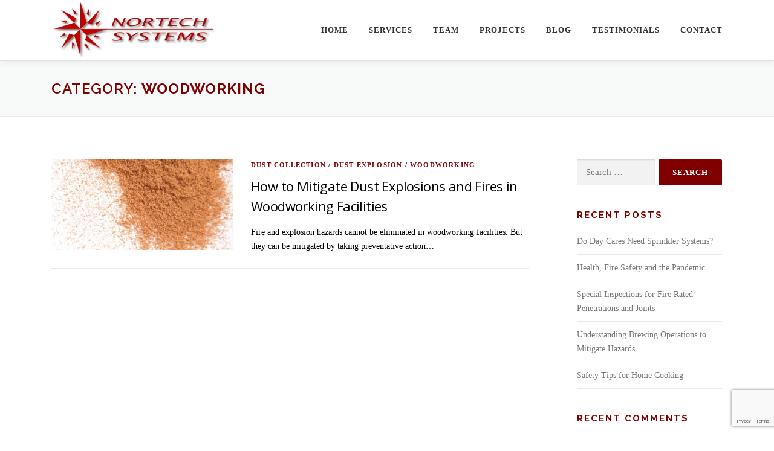

--- FILE ---
content_type: text/html; charset=UTF-8
request_url: http://www.nortechsystems.com/category/woodworking/
body_size: 11523
content:
<!DOCTYPE html>
<html lang="en-US">
<head>
<meta charset="UTF-8">
<meta name="viewport" content="width=device-width, initial-scale=1">
<link rel="profile" href="http://gmpg.org/xfn/11">
<meta name='robots' content='index, follow, max-image-preview:large, max-snippet:-1, max-video-preview:-1' />
<script type="text/javascript">function rgmkInitGoogleMaps(){window.rgmkGoogleMapsCallback=true;try{jQuery(document).trigger("rgmkGoogleMapsLoad")}catch(err){}}</script>
	<!-- This site is optimized with the Yoast SEO plugin v26.8 - https://yoast.com/product/yoast-seo-wordpress/ -->
	<title>Woodworking Archives - Nortech Systems</title>
	<link rel="canonical" href="http://www.nortechsystems.com/category/woodworking/" />
	<meta property="og:locale" content="en_US" />
	<meta property="og:type" content="article" />
	<meta property="og:title" content="Woodworking Archives - Nortech Systems" />
	<meta property="og:url" content="http://www.nortechsystems.com/category/woodworking/" />
	<meta property="og:site_name" content="Nortech Systems" />
	<meta name="twitter:card" content="summary_large_image" />
	<script type="application/ld+json" class="yoast-schema-graph">{"@context":"https://schema.org","@graph":[{"@type":"CollectionPage","@id":"http://www.nortechsystems.com/category/woodworking/","url":"http://www.nortechsystems.com/category/woodworking/","name":"Woodworking Archives - Nortech Systems","isPartOf":{"@id":"https://www.nortechsystems.com/#website"},"primaryImageOfPage":{"@id":"http://www.nortechsystems.com/category/woodworking/#primaryimage"},"image":{"@id":"http://www.nortechsystems.com/category/woodworking/#primaryimage"},"thumbnailUrl":"http://www.nortechsystems.com/wp-content/uploads/2017/11/WoodworkingDustShavings.png","breadcrumb":{"@id":"http://www.nortechsystems.com/category/woodworking/#breadcrumb"},"inLanguage":"en-US"},{"@type":"ImageObject","inLanguage":"en-US","@id":"http://www.nortechsystems.com/category/woodworking/#primaryimage","url":"http://www.nortechsystems.com/wp-content/uploads/2017/11/WoodworkingDustShavings.png","contentUrl":"http://www.nortechsystems.com/wp-content/uploads/2017/11/WoodworkingDustShavings.png","width":718,"height":638,"caption":"Woodworking Dust and Shavings"},{"@type":"BreadcrumbList","@id":"http://www.nortechsystems.com/category/woodworking/#breadcrumb","itemListElement":[{"@type":"ListItem","position":1,"name":"Home","item":"https://www.nortechsystems.com/"},{"@type":"ListItem","position":2,"name":"Woodworking"}]},{"@type":"WebSite","@id":"https://www.nortechsystems.com/#website","url":"https://www.nortechsystems.com/","name":"Nortech Systems","description":"Fire Protection Engineering","publisher":{"@id":"https://www.nortechsystems.com/#organization"},"potentialAction":[{"@type":"SearchAction","target":{"@type":"EntryPoint","urlTemplate":"https://www.nortechsystems.com/?s={search_term_string}"},"query-input":{"@type":"PropertyValueSpecification","valueRequired":true,"valueName":"search_term_string"}}],"inLanguage":"en-US"},{"@type":"Organization","@id":"https://www.nortechsystems.com/#organization","name":"Nortech Systems","url":"https://www.nortechsystems.com/","logo":{"@type":"ImageObject","inLanguage":"en-US","@id":"https://www.nortechsystems.com/#/schema/logo/image/","url":"http://www.nortechsystems.com/wp-content/uploads/2016/10/cropped-NORTECH_shadow_90-Copy-4.jpg","contentUrl":"http://www.nortechsystems.com/wp-content/uploads/2016/10/cropped-NORTECH_shadow_90-Copy-4.jpg","width":773,"height":278,"caption":"Nortech Systems"},"image":{"@id":"https://www.nortechsystems.com/#/schema/logo/image/"}}]}</script>
	<!-- / Yoast SEO plugin. -->


<link rel='dns-prefetch' href='//fonts.googleapis.com' />
<link rel="alternate" type="application/rss+xml" title="Nortech Systems &raquo; Feed" href="http://www.nortechsystems.com/feed/" />
<link rel="alternate" type="application/rss+xml" title="Nortech Systems &raquo; Comments Feed" href="http://www.nortechsystems.com/comments/feed/" />
<link rel="alternate" type="application/rss+xml" title="Nortech Systems &raquo; Woodworking Category Feed" href="http://www.nortechsystems.com/category/woodworking/feed/" />
<style id='wp-img-auto-sizes-contain-inline-css' type='text/css'>
img:is([sizes=auto i],[sizes^="auto," i]){contain-intrinsic-size:3000px 1500px}
/*# sourceURL=wp-img-auto-sizes-contain-inline-css */
</style>
<style id='wp-emoji-styles-inline-css' type='text/css'>

	img.wp-smiley, img.emoji {
		display: inline !important;
		border: none !important;
		box-shadow: none !important;
		height: 1em !important;
		width: 1em !important;
		margin: 0 0.07em !important;
		vertical-align: -0.1em !important;
		background: none !important;
		padding: 0 !important;
	}
/*# sourceURL=wp-emoji-styles-inline-css */
</style>
<style id='wp-block-library-inline-css' type='text/css'>
:root{--wp-block-synced-color:#7a00df;--wp-block-synced-color--rgb:122,0,223;--wp-bound-block-color:var(--wp-block-synced-color);--wp-editor-canvas-background:#ddd;--wp-admin-theme-color:#007cba;--wp-admin-theme-color--rgb:0,124,186;--wp-admin-theme-color-darker-10:#006ba1;--wp-admin-theme-color-darker-10--rgb:0,107,160.5;--wp-admin-theme-color-darker-20:#005a87;--wp-admin-theme-color-darker-20--rgb:0,90,135;--wp-admin-border-width-focus:2px}@media (min-resolution:192dpi){:root{--wp-admin-border-width-focus:1.5px}}.wp-element-button{cursor:pointer}:root .has-very-light-gray-background-color{background-color:#eee}:root .has-very-dark-gray-background-color{background-color:#313131}:root .has-very-light-gray-color{color:#eee}:root .has-very-dark-gray-color{color:#313131}:root .has-vivid-green-cyan-to-vivid-cyan-blue-gradient-background{background:linear-gradient(135deg,#00d084,#0693e3)}:root .has-purple-crush-gradient-background{background:linear-gradient(135deg,#34e2e4,#4721fb 50%,#ab1dfe)}:root .has-hazy-dawn-gradient-background{background:linear-gradient(135deg,#faaca8,#dad0ec)}:root .has-subdued-olive-gradient-background{background:linear-gradient(135deg,#fafae1,#67a671)}:root .has-atomic-cream-gradient-background{background:linear-gradient(135deg,#fdd79a,#004a59)}:root .has-nightshade-gradient-background{background:linear-gradient(135deg,#330968,#31cdcf)}:root .has-midnight-gradient-background{background:linear-gradient(135deg,#020381,#2874fc)}:root{--wp--preset--font-size--normal:16px;--wp--preset--font-size--huge:42px}.has-regular-font-size{font-size:1em}.has-larger-font-size{font-size:2.625em}.has-normal-font-size{font-size:var(--wp--preset--font-size--normal)}.has-huge-font-size{font-size:var(--wp--preset--font-size--huge)}.has-text-align-center{text-align:center}.has-text-align-left{text-align:left}.has-text-align-right{text-align:right}.has-fit-text{white-space:nowrap!important}#end-resizable-editor-section{display:none}.aligncenter{clear:both}.items-justified-left{justify-content:flex-start}.items-justified-center{justify-content:center}.items-justified-right{justify-content:flex-end}.items-justified-space-between{justify-content:space-between}.screen-reader-text{border:0;clip-path:inset(50%);height:1px;margin:-1px;overflow:hidden;padding:0;position:absolute;width:1px;word-wrap:normal!important}.screen-reader-text:focus{background-color:#ddd;clip-path:none;color:#444;display:block;font-size:1em;height:auto;left:5px;line-height:normal;padding:15px 23px 14px;text-decoration:none;top:5px;width:auto;z-index:100000}html :where(.has-border-color){border-style:solid}html :where([style*=border-top-color]){border-top-style:solid}html :where([style*=border-right-color]){border-right-style:solid}html :where([style*=border-bottom-color]){border-bottom-style:solid}html :where([style*=border-left-color]){border-left-style:solid}html :where([style*=border-width]){border-style:solid}html :where([style*=border-top-width]){border-top-style:solid}html :where([style*=border-right-width]){border-right-style:solid}html :where([style*=border-bottom-width]){border-bottom-style:solid}html :where([style*=border-left-width]){border-left-style:solid}html :where(img[class*=wp-image-]){height:auto;max-width:100%}:where(figure){margin:0 0 1em}html :where(.is-position-sticky){--wp-admin--admin-bar--position-offset:var(--wp-admin--admin-bar--height,0px)}@media screen and (max-width:600px){html :where(.is-position-sticky){--wp-admin--admin-bar--position-offset:0px}}

/*# sourceURL=wp-block-library-inline-css */
</style><style id='global-styles-inline-css' type='text/css'>
:root{--wp--preset--aspect-ratio--square: 1;--wp--preset--aspect-ratio--4-3: 4/3;--wp--preset--aspect-ratio--3-4: 3/4;--wp--preset--aspect-ratio--3-2: 3/2;--wp--preset--aspect-ratio--2-3: 2/3;--wp--preset--aspect-ratio--16-9: 16/9;--wp--preset--aspect-ratio--9-16: 9/16;--wp--preset--color--black: #000000;--wp--preset--color--cyan-bluish-gray: #abb8c3;--wp--preset--color--white: #ffffff;--wp--preset--color--pale-pink: #f78da7;--wp--preset--color--vivid-red: #cf2e2e;--wp--preset--color--luminous-vivid-orange: #ff6900;--wp--preset--color--luminous-vivid-amber: #fcb900;--wp--preset--color--light-green-cyan: #7bdcb5;--wp--preset--color--vivid-green-cyan: #00d084;--wp--preset--color--pale-cyan-blue: #8ed1fc;--wp--preset--color--vivid-cyan-blue: #0693e3;--wp--preset--color--vivid-purple: #9b51e0;--wp--preset--gradient--vivid-cyan-blue-to-vivid-purple: linear-gradient(135deg,rgb(6,147,227) 0%,rgb(155,81,224) 100%);--wp--preset--gradient--light-green-cyan-to-vivid-green-cyan: linear-gradient(135deg,rgb(122,220,180) 0%,rgb(0,208,130) 100%);--wp--preset--gradient--luminous-vivid-amber-to-luminous-vivid-orange: linear-gradient(135deg,rgb(252,185,0) 0%,rgb(255,105,0) 100%);--wp--preset--gradient--luminous-vivid-orange-to-vivid-red: linear-gradient(135deg,rgb(255,105,0) 0%,rgb(207,46,46) 100%);--wp--preset--gradient--very-light-gray-to-cyan-bluish-gray: linear-gradient(135deg,rgb(238,238,238) 0%,rgb(169,184,195) 100%);--wp--preset--gradient--cool-to-warm-spectrum: linear-gradient(135deg,rgb(74,234,220) 0%,rgb(151,120,209) 20%,rgb(207,42,186) 40%,rgb(238,44,130) 60%,rgb(251,105,98) 80%,rgb(254,248,76) 100%);--wp--preset--gradient--blush-light-purple: linear-gradient(135deg,rgb(255,206,236) 0%,rgb(152,150,240) 100%);--wp--preset--gradient--blush-bordeaux: linear-gradient(135deg,rgb(254,205,165) 0%,rgb(254,45,45) 50%,rgb(107,0,62) 100%);--wp--preset--gradient--luminous-dusk: linear-gradient(135deg,rgb(255,203,112) 0%,rgb(199,81,192) 50%,rgb(65,88,208) 100%);--wp--preset--gradient--pale-ocean: linear-gradient(135deg,rgb(255,245,203) 0%,rgb(182,227,212) 50%,rgb(51,167,181) 100%);--wp--preset--gradient--electric-grass: linear-gradient(135deg,rgb(202,248,128) 0%,rgb(113,206,126) 100%);--wp--preset--gradient--midnight: linear-gradient(135deg,rgb(2,3,129) 0%,rgb(40,116,252) 100%);--wp--preset--font-size--small: 13px;--wp--preset--font-size--medium: 20px;--wp--preset--font-size--large: 36px;--wp--preset--font-size--x-large: 42px;--wp--preset--spacing--20: 0.44rem;--wp--preset--spacing--30: 0.67rem;--wp--preset--spacing--40: 1rem;--wp--preset--spacing--50: 1.5rem;--wp--preset--spacing--60: 2.25rem;--wp--preset--spacing--70: 3.38rem;--wp--preset--spacing--80: 5.06rem;--wp--preset--shadow--natural: 6px 6px 9px rgba(0, 0, 0, 0.2);--wp--preset--shadow--deep: 12px 12px 50px rgba(0, 0, 0, 0.4);--wp--preset--shadow--sharp: 6px 6px 0px rgba(0, 0, 0, 0.2);--wp--preset--shadow--outlined: 6px 6px 0px -3px rgb(255, 255, 255), 6px 6px rgb(0, 0, 0);--wp--preset--shadow--crisp: 6px 6px 0px rgb(0, 0, 0);}:where(.is-layout-flex){gap: 0.5em;}:where(.is-layout-grid){gap: 0.5em;}body .is-layout-flex{display: flex;}.is-layout-flex{flex-wrap: wrap;align-items: center;}.is-layout-flex > :is(*, div){margin: 0;}body .is-layout-grid{display: grid;}.is-layout-grid > :is(*, div){margin: 0;}:where(.wp-block-columns.is-layout-flex){gap: 2em;}:where(.wp-block-columns.is-layout-grid){gap: 2em;}:where(.wp-block-post-template.is-layout-flex){gap: 1.25em;}:where(.wp-block-post-template.is-layout-grid){gap: 1.25em;}.has-black-color{color: var(--wp--preset--color--black) !important;}.has-cyan-bluish-gray-color{color: var(--wp--preset--color--cyan-bluish-gray) !important;}.has-white-color{color: var(--wp--preset--color--white) !important;}.has-pale-pink-color{color: var(--wp--preset--color--pale-pink) !important;}.has-vivid-red-color{color: var(--wp--preset--color--vivid-red) !important;}.has-luminous-vivid-orange-color{color: var(--wp--preset--color--luminous-vivid-orange) !important;}.has-luminous-vivid-amber-color{color: var(--wp--preset--color--luminous-vivid-amber) !important;}.has-light-green-cyan-color{color: var(--wp--preset--color--light-green-cyan) !important;}.has-vivid-green-cyan-color{color: var(--wp--preset--color--vivid-green-cyan) !important;}.has-pale-cyan-blue-color{color: var(--wp--preset--color--pale-cyan-blue) !important;}.has-vivid-cyan-blue-color{color: var(--wp--preset--color--vivid-cyan-blue) !important;}.has-vivid-purple-color{color: var(--wp--preset--color--vivid-purple) !important;}.has-black-background-color{background-color: var(--wp--preset--color--black) !important;}.has-cyan-bluish-gray-background-color{background-color: var(--wp--preset--color--cyan-bluish-gray) !important;}.has-white-background-color{background-color: var(--wp--preset--color--white) !important;}.has-pale-pink-background-color{background-color: var(--wp--preset--color--pale-pink) !important;}.has-vivid-red-background-color{background-color: var(--wp--preset--color--vivid-red) !important;}.has-luminous-vivid-orange-background-color{background-color: var(--wp--preset--color--luminous-vivid-orange) !important;}.has-luminous-vivid-amber-background-color{background-color: var(--wp--preset--color--luminous-vivid-amber) !important;}.has-light-green-cyan-background-color{background-color: var(--wp--preset--color--light-green-cyan) !important;}.has-vivid-green-cyan-background-color{background-color: var(--wp--preset--color--vivid-green-cyan) !important;}.has-pale-cyan-blue-background-color{background-color: var(--wp--preset--color--pale-cyan-blue) !important;}.has-vivid-cyan-blue-background-color{background-color: var(--wp--preset--color--vivid-cyan-blue) !important;}.has-vivid-purple-background-color{background-color: var(--wp--preset--color--vivid-purple) !important;}.has-black-border-color{border-color: var(--wp--preset--color--black) !important;}.has-cyan-bluish-gray-border-color{border-color: var(--wp--preset--color--cyan-bluish-gray) !important;}.has-white-border-color{border-color: var(--wp--preset--color--white) !important;}.has-pale-pink-border-color{border-color: var(--wp--preset--color--pale-pink) !important;}.has-vivid-red-border-color{border-color: var(--wp--preset--color--vivid-red) !important;}.has-luminous-vivid-orange-border-color{border-color: var(--wp--preset--color--luminous-vivid-orange) !important;}.has-luminous-vivid-amber-border-color{border-color: var(--wp--preset--color--luminous-vivid-amber) !important;}.has-light-green-cyan-border-color{border-color: var(--wp--preset--color--light-green-cyan) !important;}.has-vivid-green-cyan-border-color{border-color: var(--wp--preset--color--vivid-green-cyan) !important;}.has-pale-cyan-blue-border-color{border-color: var(--wp--preset--color--pale-cyan-blue) !important;}.has-vivid-cyan-blue-border-color{border-color: var(--wp--preset--color--vivid-cyan-blue) !important;}.has-vivid-purple-border-color{border-color: var(--wp--preset--color--vivid-purple) !important;}.has-vivid-cyan-blue-to-vivid-purple-gradient-background{background: var(--wp--preset--gradient--vivid-cyan-blue-to-vivid-purple) !important;}.has-light-green-cyan-to-vivid-green-cyan-gradient-background{background: var(--wp--preset--gradient--light-green-cyan-to-vivid-green-cyan) !important;}.has-luminous-vivid-amber-to-luminous-vivid-orange-gradient-background{background: var(--wp--preset--gradient--luminous-vivid-amber-to-luminous-vivid-orange) !important;}.has-luminous-vivid-orange-to-vivid-red-gradient-background{background: var(--wp--preset--gradient--luminous-vivid-orange-to-vivid-red) !important;}.has-very-light-gray-to-cyan-bluish-gray-gradient-background{background: var(--wp--preset--gradient--very-light-gray-to-cyan-bluish-gray) !important;}.has-cool-to-warm-spectrum-gradient-background{background: var(--wp--preset--gradient--cool-to-warm-spectrum) !important;}.has-blush-light-purple-gradient-background{background: var(--wp--preset--gradient--blush-light-purple) !important;}.has-blush-bordeaux-gradient-background{background: var(--wp--preset--gradient--blush-bordeaux) !important;}.has-luminous-dusk-gradient-background{background: var(--wp--preset--gradient--luminous-dusk) !important;}.has-pale-ocean-gradient-background{background: var(--wp--preset--gradient--pale-ocean) !important;}.has-electric-grass-gradient-background{background: var(--wp--preset--gradient--electric-grass) !important;}.has-midnight-gradient-background{background: var(--wp--preset--gradient--midnight) !important;}.has-small-font-size{font-size: var(--wp--preset--font-size--small) !important;}.has-medium-font-size{font-size: var(--wp--preset--font-size--medium) !important;}.has-large-font-size{font-size: var(--wp--preset--font-size--large) !important;}.has-x-large-font-size{font-size: var(--wp--preset--font-size--x-large) !important;}
/*# sourceURL=global-styles-inline-css */
</style>

<style id='classic-theme-styles-inline-css' type='text/css'>
/*! This file is auto-generated */
.wp-block-button__link{color:#fff;background-color:#32373c;border-radius:9999px;box-shadow:none;text-decoration:none;padding:calc(.667em + 2px) calc(1.333em + 2px);font-size:1.125em}.wp-block-file__button{background:#32373c;color:#fff;text-decoration:none}
/*# sourceURL=/wp-includes/css/classic-themes.min.css */
</style>
<link rel='stylesheet' id='contact-form-7-css' href='http://www.nortechsystems.com/wp-content/plugins/contact-form-7/includes/css/styles.css?ver=6.1.4' type='text/css' media='all' />
<link rel='stylesheet' id='onepress-animate-css' href='http://www.nortechsystems.com/wp-content/themes/onepress/assets/css/animate.min.css?ver=2.3.16' type='text/css' media='all' />
<link rel='stylesheet' id='onepress-fa-css' href='http://www.nortechsystems.com/wp-content/themes/onepress/assets/fontawesome-v6/css/all.min.css?ver=6.5.1' type='text/css' media='all' />
<link rel='stylesheet' id='onepress-bootstrap-css' href='http://www.nortechsystems.com/wp-content/themes/onepress/assets/css/bootstrap.min.css?ver=2.3.16' type='text/css' media='all' />
<link rel='stylesheet' id='onepress-gallery-lightgallery-css' href='http://www.nortechsystems.com/wp-content/themes/onepress/assets/css/lightgallery.css?ver=6.9' type='text/css' media='all' />
<link rel='stylesheet' id='chld_thm_cfg_parent-css' href='http://www.nortechsystems.com/wp-content/themes/onepress/style.css?ver=6.9' type='text/css' media='all' />
<link rel='stylesheet' id='chld_thm_cfg_child-css' href='http://www.nortechsystems.com/wp-content/themes/onepress-child/style.css?ver=1.2.8.1478271113' type='text/css' media='all' />
<link rel='stylesheet' id='onepress-fonts-css' href='https://fonts.googleapis.com/css?family=Raleway%3A400%2C500%2C600%2C700%2C300%2C100%2C800%2C900%7COpen+Sans%3A400%2C300%2C300italic%2C400italic%2C600%2C600italic%2C700%2C700italic&#038;subset=latin%2Clatin-ext&#038;display=swap&#038;ver=2.3.16' type='text/css' media='all' />
<link rel='stylesheet' id='onepress-fa-shims-css' href='http://www.nortechsystems.com/wp-content/themes/onepress/assets/fontawesome-v6/css/v4-shims.min.css?ver=6.5.1' type='text/css' media='all' />
<link rel='stylesheet' id='onepress-style-css' href='http://www.nortechsystems.com/wp-content/themes/onepress/style.css?ver=6.9' type='text/css' media='all' />
<style id='onepress-style-inline-css' type='text/css'>
.site-logo-div img{height:100px;width:auto}#main .video-section section.hero-slideshow-wrapper{background:transparent}.hero-slideshow-wrapper:after{position:absolute;top:0px;left:0px;width:100%;height:100%;background-color:rgba(0,0,0,0.3);display:block;content:""}#parallax-hero .jarallax-container .parallax-bg:before{background-color:rgba(0,0,0,0.3)}.body-desktop .parallax-hero .hero-slideshow-wrapper:after{display:none!important}#parallax-hero>.parallax-bg::before{background-color:rgba(0,0,0,0.3);opacity:1}.body-desktop .parallax-hero .hero-slideshow-wrapper:after{display:none!important}a,.screen-reader-text:hover,.screen-reader-text:active,.screen-reader-text:focus,.header-social a,.onepress-menu a:hover,.onepress-menu ul li a:hover,.onepress-menu li.onepress-current-item>a,.onepress-menu ul li.current-menu-item>a,.onepress-menu>li a.menu-actived,.onepress-menu.onepress-menu-mobile li.onepress-current-item>a,.site-footer a,.site-footer .footer-social a:hover,.site-footer .btt a:hover,.highlight,#comments .comment .comment-wrapper .comment-meta .comment-time:hover,#comments .comment .comment-wrapper .comment-meta .comment-reply-link:hover,#comments .comment .comment-wrapper .comment-meta .comment-edit-link:hover,.btn-theme-primary-outline,.sidebar .widget a:hover,.section-services .service-item .service-image i,.counter_item .counter__number,.team-member .member-thumb .member-profile a:hover,.icon-background-default{color:#800000}input[type="reset"],input[type="submit"],input[type="submit"],input[type="reset"]:hover,input[type="submit"]:hover,input[type="submit"]:hover .nav-links a:hover,.btn-theme-primary,.btn-theme-primary-outline:hover,.section-testimonials .card-theme-primary,.woocommerce #respond input#submit,.woocommerce a.button,.woocommerce button.button,.woocommerce input.button,.woocommerce button.button.alt,.pirate-forms-submit-button,.pirate-forms-submit-button:hover,input[type="reset"],input[type="submit"],input[type="submit"],.pirate-forms-submit-button,.contact-form div.wpforms-container-full .wpforms-form .wpforms-submit,.contact-form div.wpforms-container-full .wpforms-form .wpforms-submit:hover,.nav-links a:hover,.nav-links a.current,.nav-links .page-numbers:hover,.nav-links .page-numbers.current{background:#800000}.btn-theme-primary-outline,.btn-theme-primary-outline:hover,.pricing__item:hover,.section-testimonials .card-theme-primary,.entry-content blockquote{border-color:#800000}.site-header,.is-transparent .site-header.header-fixed{background:#ffffff;border-bottom:0px none}#footer-widgets{}.gallery-carousel .g-item{padding:0px 1px}.gallery-carousel-wrap{margin-left:-1px;margin-right:-1px}.gallery-grid .g-item,.gallery-masonry .g-item .inner{padding:1px}.gallery-grid-wrap,.gallery-masonry-wrap{margin-left:-1px;margin-right:-1px}.gallery-justified-wrap{margin-left:-2px;margin-right:-2px}.section-features::before{background-color:}.section-services{padding-top:25px;padding-bottom:25px;background-color:rgba(0,0,0,0.02)}.section-features{padding-top:50px;padding-bottom:50px}.section-team{padding-top:25px;padding-bottom:25px;background-color:rgba(0,0,0,0.02)}.section-projects{padding-top:25px;padding-bottom:25px;background-color:rgba(0,0,0,0.02)}.section-news{padding-top:25px;padding-bottom:25px;background-color:rgba(0,0,0,0.02)}.section-cta{background-color:rgba(211,211,211,1)}.section-testimonials{padding-top:50px;padding-bottom:50px;background-color:rgba(0,0,0,0.02)}.section-contact{padding-top:25px;padding-bottom:25px;background-color:rgba(0,0,0,0.02)}
/*# sourceURL=onepress-style-inline-css */
</style>
<link rel='stylesheet' id='onepress-plus-style-css' href='http://www.nortechsystems.com/wp-content/plugins/onepress-plus/onepress-plus.css?ver=2.3.10' type='text/css' media='all' />
<script type="text/javascript" src="http://www.nortechsystems.com/wp-includes/js/jquery/jquery.min.js?ver=3.7.1" id="jquery-core-js"></script>
<script type="text/javascript" src="http://www.nortechsystems.com/wp-includes/js/jquery/jquery-migrate.min.js?ver=3.4.1" id="jquery-migrate-js"></script>
<link rel="https://api.w.org/" href="http://www.nortechsystems.com/wp-json/" /><link rel="alternate" title="JSON" type="application/json" href="http://www.nortechsystems.com/wp-json/wp/v2/categories/84" /><link rel="EditURI" type="application/rsd+xml" title="RSD" href="http://www.nortechsystems.com/xmlrpc.php?rsd" />
<meta name="generator" content="WordPress 6.9" />
<script>
  (function(i,s,o,g,r,a,m){i['GoogleAnalyticsObject']=r;i[r]=i[r]||function(){
  (i[r].q=i[r].q||[]).push(arguments)},i[r].l=1*new Date();a=s.createElement(o),
  m=s.getElementsByTagName(o)[0];a.async=1;a.src=g;m.parentNode.insertBefore(a,m)
  })(window,document,'script','https://www.google-analytics.com/analytics.js','ga');

  ga('create', 'UA-86891546-1', 'auto');
  ga('send', 'pageview');

</script><style type="text/css">.recentcomments a{display:inline !important;padding:0 !important;margin:0 !important;}</style><link rel="icon" href="http://www.nortechsystems.com/wp-content/uploads/2016/11/NORTECH_icon-150x150.jpg" sizes="32x32" />
<link rel="icon" href="http://www.nortechsystems.com/wp-content/uploads/2016/11/NORTECH_icon-e1478267513291.jpg" sizes="192x192" />
<link rel="apple-touch-icon" href="http://www.nortechsystems.com/wp-content/uploads/2016/11/NORTECH_icon-e1478267513291.jpg" />
<meta name="msapplication-TileImage" content="http://www.nortechsystems.com/wp-content/uploads/2016/11/NORTECH_icon-e1478267513291.jpg" />
		<style type="text/css" id="wp-custom-css">
			/* fix service pictures to be all same size */
.service-item img {
    height: 100px;
    width: 200px;
	padding: 0px;
	border: none;
	background: none;
	}

/* fix portfolio to be all same size */
.project-item img {
    height: 250px;
    width: 300px;
	padding: 7.5px;
	border: none;
	background: none;
	}

.site-branding .site-title, .site-branding .site-text-logo {
	color: #800000;
}

/* hero text color in Hex Code RGB */
.hero-content-style1 h2 {
	color: #800000;
	text-shadow: #ffffff 2px 2px 4px;
}

.hero-content-style1 p {
	font-style: normal;
	color: #800000;
 }

@media screen and (min-width: 940px) {
	.hero-content-style1 p {
		font-size: 24px;
	}
}

@media screen and (min-width: 1140px) {
	.hero-content-style1 p {
		font-size: 48px;
	}
}

/* page title color override */
.page-header .entry-title, .page-header .page-title {
	color: #800000;
}

/* General text Color*/
body, button, input, select, textarea {
	color: #000000;
}

/* Headings */
h1,
h2,
h3,
h4,
h5,
h6 {
	clear: both;
	font-family: "Raleway", Helvetica, Arial, sans-serif;
	font-weight: 600;
	margin-bottom: 15px;
	margin-bottom: 0.9375rem;
	margin-top: 0;
	color: #800000;
}

h1 a,
h2 a,
h3 a,
h4 a,
h5 a,
h6 a {
	color: #000000;
	text-decoration: none;
}

/		</style>
		<style class="wp-typography-print-styles" type="text/css">
body, body p { 
	font-family: "Lucida Sans Unicode";
	font-style: normal;
 } 
  
  
 .onepress-menu a { 
	font-family: "Lucida Sans Unicode";
	font-style: normal;
 } 
  
 body h1, body h2, body h3, body h4, body h5, body h6,
	.entry-header .entry-title,
	body .section-title-area .section-title, body .section-title-area .section-subtitle, body .hero-content-style1 h2 { 
	font-style: normal;
 } 
  
 
</style></head>

<body class="archive category category-woodworking category-84 wp-custom-logo wp-theme-onepress wp-child-theme-onepress-child animation-disable site-header-sticky">
<div id="page" class="hfeed site">
	<a class="skip-link screen-reader-text" href="#content">Skip to content</a>
	<div id="header-section" class="h-on-top no-transparent">		<header id="masthead" class="site-header header-contained is-sticky no-scroll no-t h-on-top" role="banner">
			<div class="container">
				<div class="site-branding">
					<div class="site-brand-inner has-logo-img no-desc"><div class="site-logo-div"><a href="http://www.nortechsystems.com/" class="custom-logo-link  no-t-logo" rel="home" itemprop="url"><img width="773" height="278" src="http://www.nortechsystems.com/wp-content/uploads/2016/10/cropped-NORTECH_shadow_90-Copy-4.jpg" class="custom-logo" alt="Nortech Systems" itemprop="logo" decoding="async" srcset="http://www.nortechsystems.com/wp-content/uploads/2016/10/cropped-NORTECH_shadow_90-Copy-4.jpg 773w, http://www.nortechsystems.com/wp-content/uploads/2016/10/cropped-NORTECH_shadow_90-Copy-4-300x108.jpg 300w, http://www.nortechsystems.com/wp-content/uploads/2016/10/cropped-NORTECH_shadow_90-Copy-4-768x276.jpg 768w" sizes="(max-width: 773px) 100vw, 773px" /></a></div></div>				</div>
				<div class="header-right-wrapper">
					<a href="#0" id="nav-toggle">Menu<span></span></a>
					<nav id="site-navigation" class="main-navigation" role="navigation">
						<ul class="onepress-menu">
							<li id="menu-item-1349" class="menu-item menu-item-type-custom menu-item-object-custom menu-item-1349"><a href="http://nortechsystems.com/#hero">Home</a></li>
<li id="menu-item-1187" class="menu-item menu-item-type-custom menu-item-object-custom menu-item-1187"><a href="http://nortechsystems.com/#services">Services</a></li>
<li id="menu-item-1226" class="menu-item menu-item-type-custom menu-item-object-custom menu-item-1226"><a href="http://nortechsystems.com/#team">Team</a></li>
<li id="menu-item-1531" class="menu-item menu-item-type-custom menu-item-object-custom menu-item-1531"><a href="http://nortechsystems.com/#projects">Projects</a></li>
<li id="menu-item-1227" class="menu-item menu-item-type-custom menu-item-object-custom menu-item-1227"><a href="http://nortechsystems.com/#news">Blog</a></li>
<li id="menu-item-2251" class="menu-item menu-item-type-custom menu-item-object-custom menu-item-2251"><a href="http://nortechsystems.com/#testimonials">Testimonials</a></li>
<li id="menu-item-1228" class="menu-item menu-item-type-custom menu-item-object-custom menu-item-1228"><a href="http://nortechsystems.com/#contact">Contact</a></li>
						</ul>
					</nav>

				</div>
			</div>
		</header>
		</div>
	<div id="content" class="site-content">

		<div class="page-header">
			<div class="container">
				<h1 class="page-title">Category: <span>Woodworking</span></h1>							</div>
		</div>

					<div class="breadcrumbs">
				<div class="container">
									</div>
			</div>
			
		<div id="content-inside" class="container right-sidebar">
			<div id="primary" class="content-area">
				<main id="main" class="site-main" role="main">

				
										
						<article id="post-1877" class="list-article clearfix post-1877 post type-post status-publish format-standard has-post-thumbnail hentry category-dust-collection category-dust-explosion category-woodworking tag-deflagration tag-dust-explosion tag-woodworking">
		<div class="list-article-thumb">
		<a href="http://www.nortechsystems.com/2017/11/09/dust-explosions-fires-woodworking/">
			<img width="300" height="150" src="http://www.nortechsystems.com/wp-content/uploads/2017/11/WoodworkingDustShavings-300x150.png" class="attachment-onepress-blog-small size-onepress-blog-small wp-post-image" alt="Woodworking Dust and Shavings" decoding="async" />		</a>
	</div>
	
	<div class="list-article-content">
					<div class="list-article-meta">
				<a href="http://www.nortechsystems.com/category/dust-collection/" rel="category tag">Dust Collection</a> / <a href="http://www.nortechsystems.com/category/dust-explosion/" rel="category tag">Dust Explosion</a> / <a href="http://www.nortechsystems.com/category/woodworking/" rel="category tag">Woodworking</a>			</div>
						<header class="entry-header">
			<h2 class="entry-title"><a href="http://www.nortechsystems.com/2017/11/09/dust-explosions-fires-woodworking/" rel="bookmark">How to Mitigate Dust Explosions and Fires in Woodworking Facilities</a></h2>		</header>
						<div class="entry-excerpt">
			<p>Fire and explosion hazards cannot be eliminated in woodworking facilities. But they can be mitigated by taking preventative action&#8230;</p>
		</div>
					</div>

</article>

					
					
				
				</main>
			</div>

                            
<div id="secondary" class="widget-area sidebar" role="complementary">
	<aside id="search-2" class="widget widget_search"><form role="search" method="get" class="search-form" action="http://www.nortechsystems.com/">
				<label>
					<span class="screen-reader-text">Search for:</span>
					<input type="search" class="search-field" placeholder="Search &hellip;" value="" name="s" />
				</label>
				<input type="submit" class="search-submit" value="Search" />
			</form></aside>
		<aside id="recent-posts-2" class="widget widget_recent_entries">
		<h2 class="widget-title">Recent Posts</h2>
		<ul>
											<li>
					<a href="http://www.nortechsystems.com/2025/10/30/do-day-cares-need-fire-sprinkler-systems/">Do Day Cares Need Sprinkler Systems?</a>
									</li>
											<li>
					<a href="http://www.nortechsystems.com/2020/11/13/pandemic-health-fire-safety/">Health, Fire Safety and the Pandemic</a>
									</li>
											<li>
					<a href="http://www.nortechsystems.com/2019/08/26/ibc-firestop-inspection/">Special Inspections for Fire Rated Penetrations and Joints</a>
									</li>
											<li>
					<a href="http://www.nortechsystems.com/2019/07/24/brewing-operations/">Understanding Brewing Operations to Mitigate Hazards</a>
									</li>
											<li>
					<a href="http://www.nortechsystems.com/2018/12/19/home-cooking-safety-tips/">Safety Tips for Home Cooking</a>
									</li>
					</ul>

		</aside><aside id="recent-comments-2" class="widget widget_recent_comments"><h2 class="widget-title">Recent Comments</h2><ul id="recentcomments"></ul></aside><aside id="archives-2" class="widget widget_archive"><h2 class="widget-title">Archives</h2>
			<ul>
					<li><a href='http://www.nortechsystems.com/2025/10/'>October 2025</a></li>
	<li><a href='http://www.nortechsystems.com/2020/11/'>November 2020</a></li>
	<li><a href='http://www.nortechsystems.com/2019/08/'>August 2019</a></li>
	<li><a href='http://www.nortechsystems.com/2019/07/'>July 2019</a></li>
	<li><a href='http://www.nortechsystems.com/2018/12/'>December 2018</a></li>
	<li><a href='http://www.nortechsystems.com/2018/11/'>November 2018</a></li>
	<li><a href='http://www.nortechsystems.com/2018/08/'>August 2018</a></li>
	<li><a href='http://www.nortechsystems.com/2018/03/'>March 2018</a></li>
	<li><a href='http://www.nortechsystems.com/2018/02/'>February 2018</a></li>
	<li><a href='http://www.nortechsystems.com/2017/12/'>December 2017</a></li>
	<li><a href='http://www.nortechsystems.com/2017/11/'>November 2017</a></li>
	<li><a href='http://www.nortechsystems.com/2017/09/'>September 2017</a></li>
	<li><a href='http://www.nortechsystems.com/2017/08/'>August 2017</a></li>
	<li><a href='http://www.nortechsystems.com/2017/05/'>May 2017</a></li>
	<li><a href='http://www.nortechsystems.com/2017/04/'>April 2017</a></li>
	<li><a href='http://www.nortechsystems.com/2017/01/'>January 2017</a></li>
	<li><a href='http://www.nortechsystems.com/2016/12/'>December 2016</a></li>
	<li><a href='http://www.nortechsystems.com/2016/11/'>November 2016</a></li>
			</ul>

			</aside><aside id="categories-2" class="widget widget_categories"><h2 class="widget-title">Categories</h2>
			<ul>
					<li class="cat-item cat-item-106"><a href="http://www.nortechsystems.com/category/active-shooter/">Active Shooter</a>
</li>
	<li class="cat-item cat-item-90"><a href="http://www.nortechsystems.com/category/antifreeze/">Antifreeze</a>
</li>
	<li class="cat-item cat-item-23"><a href="http://www.nortechsystems.com/category/architects/">Architects</a>
</li>
	<li class="cat-item cat-item-24"><a href="http://www.nortechsystems.com/category/automatic-suppression/">Automatic Suppression</a>
</li>
	<li class="cat-item cat-item-125"><a href="http://www.nortechsystems.com/category/brewery/">Brewery</a>
</li>
	<li class="cat-item cat-item-127"><a href="http://www.nortechsystems.com/category/brewing/">Brewing</a>
</li>
	<li class="cat-item cat-item-126"><a href="http://www.nortechsystems.com/category/brewpub/">Brewpub</a>
</li>
	<li class="cat-item cat-item-87"><a href="http://www.nortechsystems.com/category/cannabis/">Cannabis</a>
</li>
	<li class="cat-item cat-item-28"><a href="http://www.nortechsystems.com/category/code-review/">Code Review</a>
</li>
	<li class="cat-item cat-item-96"><a href="http://www.nortechsystems.com/category/consultant/">Consultant</a>
</li>
	<li class="cat-item cat-item-33"><a href="http://www.nortechsystems.com/category/crowd-control/">Crowd Control</a>
</li>
	<li class="cat-item cat-item-147"><a href="http://www.nortechsystems.com/category/day-care/">Day Care</a>
</li>
	<li class="cat-item cat-item-85"><a href="http://www.nortechsystems.com/category/dust-collection/">Dust Collection</a>
</li>
	<li class="cat-item cat-item-83"><a href="http://www.nortechsystems.com/category/dust-explosion/">Dust Explosion</a>
</li>
	<li class="cat-item cat-item-70"><a href="http://www.nortechsystems.com/category/electric-room/">Electric Room</a>
</li>
	<li class="cat-item cat-item-40"><a href="http://www.nortechsystems.com/category/extraction/">Extraction</a>
</li>
	<li class="cat-item cat-item-20"><a href="http://www.nortechsystems.com/category/fire-alarm/">Fire Alarm</a>
</li>
	<li class="cat-item cat-item-69"><a href="http://www.nortechsystems.com/category/fire-and-life-safety/">Fire and Life Safety</a>
</li>
	<li class="cat-item cat-item-120"><a href="http://www.nortechsystems.com/category/fire-safety-tips/">Fire Safety Tips</a>
</li>
	<li class="cat-item cat-item-53"><a href="http://www.nortechsystems.com/category/fire-study/">Fire Study</a>
</li>
	<li class="cat-item cat-item-29"><a href="http://www.nortechsystems.com/category/fire-walls/">Fire Walls</a>
</li>
	<li class="cat-item cat-item-21"><a href="http://www.nortechsystems.com/category/firestop/">Firestop</a>
</li>
	<li class="cat-item cat-item-22"><a href="http://www.nortechsystems.com/category/general-contractors/">General Contractors</a>
</li>
	<li class="cat-item cat-item-123"><a href="http://www.nortechsystems.com/category/grease-fire/">Grease Fire</a>
</li>
	<li class="cat-item cat-item-136"><a href="http://www.nortechsystems.com/category/health/">Health</a>
</li>
	<li class="cat-item cat-item-119"><a href="http://www.nortechsystems.com/category/home-cooking/">Home Cooking</a>
</li>
	<li class="cat-item cat-item-107"><a href="http://www.nortechsystems.com/category/hostile-event/">Hostile Event</a>
</li>
	<li class="cat-item cat-item-30"><a href="http://www.nortechsystems.com/category/ibc/">IBC</a>
</li>
	<li class="cat-item cat-item-56"><a href="http://www.nortechsystems.com/category/large-loss-fires/">Large-loss Fires</a>
</li>
	<li class="cat-item cat-item-86"><a href="http://www.nortechsystems.com/category/marijuana/">Marijuana</a>
</li>
	<li class="cat-item cat-item-71"><a href="http://www.nortechsystems.com/category/national-electric-code/">National Electric Code</a>
</li>
	<li class="cat-item cat-item-105"><a href="http://www.nortechsystems.com/category/new-england/">New England</a>
</li>
	<li class="cat-item cat-item-31"><a href="http://www.nortechsystems.com/category/nfpa/">NFPA</a>
</li>
	<li class="cat-item cat-item-116"><a href="http://www.nortechsystems.com/category/nuisance-alarm/">Nuisance Alarm</a>
</li>
	<li class="cat-item cat-item-135"><a href="http://www.nortechsystems.com/category/pandemic/">Pandemic</a>
</li>
	<li class="cat-item cat-item-51"><a href="http://www.nortechsystems.com/category/restaurant/">Restaurant</a>
</li>
	<li class="cat-item cat-item-115"><a href="http://www.nortechsystems.com/category/smoke-alarm/">Smoke Alarm</a>
</li>
	<li class="cat-item cat-item-75"><a href="http://www.nortechsystems.com/category/specification/">Specification</a>
</li>
	<li class="cat-item cat-item-76"><a href="http://www.nortechsystems.com/category/sprinkler-contractor/">Sprinkler Contractor</a>
</li>
	<li class="cat-item cat-item-91"><a href="http://www.nortechsystems.com/category/sprinkler-system/">Sprinkler System</a>
</li>
	<li class="cat-item cat-item-25"><a href="http://www.nortechsystems.com/category/third-party-review/">Third Party Review</a>
</li>
	<li class="cat-item cat-item-84 current-cat"><a aria-current="page" href="http://www.nortechsystems.com/category/woodworking/">Woodworking</a>
</li>
			</ul>

			</aside></div>
            
		</div>
	</div>

	<footer id="colophon" class="site-footer" role="contentinfo">
				
		<div class="site-info">
			<div class="container">
									<div class="btt">
						<a class="back-to-top" href="#page" title="Back To Top"><i class="fa fa-angle-double-up wow flash" data-wow-duration="2s"></i></a>
					</div>
								Copyright © 2021 Nortech Systems			</div>
		</div>

	</footer>
	</div>


<script type="speculationrules">
{"prefetch":[{"source":"document","where":{"and":[{"href_matches":"/*"},{"not":{"href_matches":["/wp-*.php","/wp-admin/*","/wp-content/uploads/*","/wp-content/*","/wp-content/plugins/*","/wp-content/themes/onepress-child/*","/wp-content/themes/onepress/*","/*\\?(.+)"]}},{"not":{"selector_matches":"a[rel~=\"nofollow\"]"}},{"not":{"selector_matches":".no-prefetch, .no-prefetch a"}}]},"eagerness":"conservative"}]}
</script>
<script type="text/javascript" src="http://www.nortechsystems.com/wp-includes/js/dist/hooks.min.js?ver=dd5603f07f9220ed27f1" id="wp-hooks-js"></script>
<script type="text/javascript" src="http://www.nortechsystems.com/wp-includes/js/dist/i18n.min.js?ver=c26c3dc7bed366793375" id="wp-i18n-js"></script>
<script type="text/javascript" id="wp-i18n-js-after">
/* <![CDATA[ */
wp.i18n.setLocaleData( { 'text direction\u0004ltr': [ 'ltr' ] } );
//# sourceURL=wp-i18n-js-after
/* ]]> */
</script>
<script type="text/javascript" src="http://www.nortechsystems.com/wp-content/plugins/contact-form-7/includes/swv/js/index.js?ver=6.1.4" id="swv-js"></script>
<script type="text/javascript" id="contact-form-7-js-before">
/* <![CDATA[ */
var wpcf7 = {
    "api": {
        "root": "http:\/\/www.nortechsystems.com\/wp-json\/",
        "namespace": "contact-form-7\/v1"
    }
};
//# sourceURL=contact-form-7-js-before
/* ]]> */
</script>
<script type="text/javascript" src="http://www.nortechsystems.com/wp-content/plugins/contact-form-7/includes/js/index.js?ver=6.1.4" id="contact-form-7-js"></script>
<script type="text/javascript" src="http://www.nortechsystems.com/wp-content/themes/onepress/assets/js/isotope.pkgd.min.js?ver=2.3.16" id="onepress-gallery-masonry-js"></script>
<script type="text/javascript" id="onepress-theme-js-extra">
/* <![CDATA[ */
var onepress_js_settings = {"onepress_disable_animation":"1","onepress_disable_sticky_header":"0","onepress_vertical_align_menu":"1","hero_animation":"fadeIn","hero_speed":"4000","hero_fade":"750","submenu_width":"0","hero_duration":"5000","hero_disable_preload":"","disabled_google_font":"","is_home":"","gallery_enable":"1","is_rtl":"","parallax_speed":"0.5"};
//# sourceURL=onepress-theme-js-extra
/* ]]> */
</script>
<script type="text/javascript" src="http://www.nortechsystems.com/wp-content/themes/onepress/assets/js/theme-all.min.js?ver=2.3.16" id="onepress-theme-js"></script>
<script type="text/javascript" src="http://www.nortechsystems.com/wp-content/themes/onepress/assets/js/owl.carousel.min.js?ver=6.9" id="onepress-gallery-carousel-js"></script>
<script type="text/javascript" src="http://www.nortechsystems.com/wp-content/plugins/onepress-plus/assets/js/slider.js?ver=6.9" id="onepress-plus-slider-js"></script>
<script type="text/javascript" src="https://www.google.com/recaptcha/api.js?render=6Lc-1CwdAAAAAJYOwPQGQdzARBTNnApO-Kbeqliu&amp;ver=3.0" id="google-recaptcha-js"></script>
<script type="text/javascript" src="http://www.nortechsystems.com/wp-includes/js/dist/vendor/wp-polyfill.min.js?ver=3.15.0" id="wp-polyfill-js"></script>
<script type="text/javascript" id="wpcf7-recaptcha-js-before">
/* <![CDATA[ */
var wpcf7_recaptcha = {
    "sitekey": "6Lc-1CwdAAAAAJYOwPQGQdzARBTNnApO-Kbeqliu",
    "actions": {
        "homepage": "homepage",
        "contactform": "contactform"
    }
};
//# sourceURL=wpcf7-recaptcha-js-before
/* ]]> */
</script>
<script type="text/javascript" src="http://www.nortechsystems.com/wp-content/plugins/contact-form-7/modules/recaptcha/index.js?ver=6.1.4" id="wpcf7-recaptcha-js"></script>
<script type="text/javascript" id="onepress-plus-js-extra">
/* <![CDATA[ */
var OnePress_Plus = {"ajax_url":"http://www.nortechsystems.com/wp-admin/admin-ajax.php","browser_warning":" Your browser does not support the video tag. I suggest you upgrade your browser."};
//# sourceURL=onepress-plus-js-extra
/* ]]> */
</script>
<script type="text/javascript" src="http://www.nortechsystems.com/wp-content/plugins/onepress-plus/assets/js/onepress-plus.js?ver=2.3.10" id="onepress-plus-js"></script>
<script id="wp-emoji-settings" type="application/json">
{"baseUrl":"https://s.w.org/images/core/emoji/17.0.2/72x72/","ext":".png","svgUrl":"https://s.w.org/images/core/emoji/17.0.2/svg/","svgExt":".svg","source":{"concatemoji":"http://www.nortechsystems.com/wp-includes/js/wp-emoji-release.min.js?ver=6.9"}}
</script>
<script type="module">
/* <![CDATA[ */
/*! This file is auto-generated */
const a=JSON.parse(document.getElementById("wp-emoji-settings").textContent),o=(window._wpemojiSettings=a,"wpEmojiSettingsSupports"),s=["flag","emoji"];function i(e){try{var t={supportTests:e,timestamp:(new Date).valueOf()};sessionStorage.setItem(o,JSON.stringify(t))}catch(e){}}function c(e,t,n){e.clearRect(0,0,e.canvas.width,e.canvas.height),e.fillText(t,0,0);t=new Uint32Array(e.getImageData(0,0,e.canvas.width,e.canvas.height).data);e.clearRect(0,0,e.canvas.width,e.canvas.height),e.fillText(n,0,0);const a=new Uint32Array(e.getImageData(0,0,e.canvas.width,e.canvas.height).data);return t.every((e,t)=>e===a[t])}function p(e,t){e.clearRect(0,0,e.canvas.width,e.canvas.height),e.fillText(t,0,0);var n=e.getImageData(16,16,1,1);for(let e=0;e<n.data.length;e++)if(0!==n.data[e])return!1;return!0}function u(e,t,n,a){switch(t){case"flag":return n(e,"\ud83c\udff3\ufe0f\u200d\u26a7\ufe0f","\ud83c\udff3\ufe0f\u200b\u26a7\ufe0f")?!1:!n(e,"\ud83c\udde8\ud83c\uddf6","\ud83c\udde8\u200b\ud83c\uddf6")&&!n(e,"\ud83c\udff4\udb40\udc67\udb40\udc62\udb40\udc65\udb40\udc6e\udb40\udc67\udb40\udc7f","\ud83c\udff4\u200b\udb40\udc67\u200b\udb40\udc62\u200b\udb40\udc65\u200b\udb40\udc6e\u200b\udb40\udc67\u200b\udb40\udc7f");case"emoji":return!a(e,"\ud83e\u1fac8")}return!1}function f(e,t,n,a){let r;const o=(r="undefined"!=typeof WorkerGlobalScope&&self instanceof WorkerGlobalScope?new OffscreenCanvas(300,150):document.createElement("canvas")).getContext("2d",{willReadFrequently:!0}),s=(o.textBaseline="top",o.font="600 32px Arial",{});return e.forEach(e=>{s[e]=t(o,e,n,a)}),s}function r(e){var t=document.createElement("script");t.src=e,t.defer=!0,document.head.appendChild(t)}a.supports={everything:!0,everythingExceptFlag:!0},new Promise(t=>{let n=function(){try{var e=JSON.parse(sessionStorage.getItem(o));if("object"==typeof e&&"number"==typeof e.timestamp&&(new Date).valueOf()<e.timestamp+604800&&"object"==typeof e.supportTests)return e.supportTests}catch(e){}return null}();if(!n){if("undefined"!=typeof Worker&&"undefined"!=typeof OffscreenCanvas&&"undefined"!=typeof URL&&URL.createObjectURL&&"undefined"!=typeof Blob)try{var e="postMessage("+f.toString()+"("+[JSON.stringify(s),u.toString(),c.toString(),p.toString()].join(",")+"));",a=new Blob([e],{type:"text/javascript"});const r=new Worker(URL.createObjectURL(a),{name:"wpTestEmojiSupports"});return void(r.onmessage=e=>{i(n=e.data),r.terminate(),t(n)})}catch(e){}i(n=f(s,u,c,p))}t(n)}).then(e=>{for(const n in e)a.supports[n]=e[n],a.supports.everything=a.supports.everything&&a.supports[n],"flag"!==n&&(a.supports.everythingExceptFlag=a.supports.everythingExceptFlag&&a.supports[n]);var t;a.supports.everythingExceptFlag=a.supports.everythingExceptFlag&&!a.supports.flag,a.supports.everything||((t=a.source||{}).concatemoji?r(t.concatemoji):t.wpemoji&&t.twemoji&&(r(t.twemoji),r(t.wpemoji)))});
//# sourceURL=http://www.nortechsystems.com/wp-includes/js/wp-emoji-loader.min.js
/* ]]> */
</script>

</body>
</html>


--- FILE ---
content_type: text/html; charset=utf-8
request_url: https://www.google.com/recaptcha/api2/anchor?ar=1&k=6Lc-1CwdAAAAAJYOwPQGQdzARBTNnApO-Kbeqliu&co=aHR0cDovL3d3dy5ub3J0ZWNoc3lzdGVtcy5jb206ODA.&hl=en&v=PoyoqOPhxBO7pBk68S4YbpHZ&size=invisible&anchor-ms=20000&execute-ms=30000&cb=3597i77ljeiw
body_size: 48586
content:
<!DOCTYPE HTML><html dir="ltr" lang="en"><head><meta http-equiv="Content-Type" content="text/html; charset=UTF-8">
<meta http-equiv="X-UA-Compatible" content="IE=edge">
<title>reCAPTCHA</title>
<style type="text/css">
/* cyrillic-ext */
@font-face {
  font-family: 'Roboto';
  font-style: normal;
  font-weight: 400;
  font-stretch: 100%;
  src: url(//fonts.gstatic.com/s/roboto/v48/KFO7CnqEu92Fr1ME7kSn66aGLdTylUAMa3GUBHMdazTgWw.woff2) format('woff2');
  unicode-range: U+0460-052F, U+1C80-1C8A, U+20B4, U+2DE0-2DFF, U+A640-A69F, U+FE2E-FE2F;
}
/* cyrillic */
@font-face {
  font-family: 'Roboto';
  font-style: normal;
  font-weight: 400;
  font-stretch: 100%;
  src: url(//fonts.gstatic.com/s/roboto/v48/KFO7CnqEu92Fr1ME7kSn66aGLdTylUAMa3iUBHMdazTgWw.woff2) format('woff2');
  unicode-range: U+0301, U+0400-045F, U+0490-0491, U+04B0-04B1, U+2116;
}
/* greek-ext */
@font-face {
  font-family: 'Roboto';
  font-style: normal;
  font-weight: 400;
  font-stretch: 100%;
  src: url(//fonts.gstatic.com/s/roboto/v48/KFO7CnqEu92Fr1ME7kSn66aGLdTylUAMa3CUBHMdazTgWw.woff2) format('woff2');
  unicode-range: U+1F00-1FFF;
}
/* greek */
@font-face {
  font-family: 'Roboto';
  font-style: normal;
  font-weight: 400;
  font-stretch: 100%;
  src: url(//fonts.gstatic.com/s/roboto/v48/KFO7CnqEu92Fr1ME7kSn66aGLdTylUAMa3-UBHMdazTgWw.woff2) format('woff2');
  unicode-range: U+0370-0377, U+037A-037F, U+0384-038A, U+038C, U+038E-03A1, U+03A3-03FF;
}
/* math */
@font-face {
  font-family: 'Roboto';
  font-style: normal;
  font-weight: 400;
  font-stretch: 100%;
  src: url(//fonts.gstatic.com/s/roboto/v48/KFO7CnqEu92Fr1ME7kSn66aGLdTylUAMawCUBHMdazTgWw.woff2) format('woff2');
  unicode-range: U+0302-0303, U+0305, U+0307-0308, U+0310, U+0312, U+0315, U+031A, U+0326-0327, U+032C, U+032F-0330, U+0332-0333, U+0338, U+033A, U+0346, U+034D, U+0391-03A1, U+03A3-03A9, U+03B1-03C9, U+03D1, U+03D5-03D6, U+03F0-03F1, U+03F4-03F5, U+2016-2017, U+2034-2038, U+203C, U+2040, U+2043, U+2047, U+2050, U+2057, U+205F, U+2070-2071, U+2074-208E, U+2090-209C, U+20D0-20DC, U+20E1, U+20E5-20EF, U+2100-2112, U+2114-2115, U+2117-2121, U+2123-214F, U+2190, U+2192, U+2194-21AE, U+21B0-21E5, U+21F1-21F2, U+21F4-2211, U+2213-2214, U+2216-22FF, U+2308-230B, U+2310, U+2319, U+231C-2321, U+2336-237A, U+237C, U+2395, U+239B-23B7, U+23D0, U+23DC-23E1, U+2474-2475, U+25AF, U+25B3, U+25B7, U+25BD, U+25C1, U+25CA, U+25CC, U+25FB, U+266D-266F, U+27C0-27FF, U+2900-2AFF, U+2B0E-2B11, U+2B30-2B4C, U+2BFE, U+3030, U+FF5B, U+FF5D, U+1D400-1D7FF, U+1EE00-1EEFF;
}
/* symbols */
@font-face {
  font-family: 'Roboto';
  font-style: normal;
  font-weight: 400;
  font-stretch: 100%;
  src: url(//fonts.gstatic.com/s/roboto/v48/KFO7CnqEu92Fr1ME7kSn66aGLdTylUAMaxKUBHMdazTgWw.woff2) format('woff2');
  unicode-range: U+0001-000C, U+000E-001F, U+007F-009F, U+20DD-20E0, U+20E2-20E4, U+2150-218F, U+2190, U+2192, U+2194-2199, U+21AF, U+21E6-21F0, U+21F3, U+2218-2219, U+2299, U+22C4-22C6, U+2300-243F, U+2440-244A, U+2460-24FF, U+25A0-27BF, U+2800-28FF, U+2921-2922, U+2981, U+29BF, U+29EB, U+2B00-2BFF, U+4DC0-4DFF, U+FFF9-FFFB, U+10140-1018E, U+10190-1019C, U+101A0, U+101D0-101FD, U+102E0-102FB, U+10E60-10E7E, U+1D2C0-1D2D3, U+1D2E0-1D37F, U+1F000-1F0FF, U+1F100-1F1AD, U+1F1E6-1F1FF, U+1F30D-1F30F, U+1F315, U+1F31C, U+1F31E, U+1F320-1F32C, U+1F336, U+1F378, U+1F37D, U+1F382, U+1F393-1F39F, U+1F3A7-1F3A8, U+1F3AC-1F3AF, U+1F3C2, U+1F3C4-1F3C6, U+1F3CA-1F3CE, U+1F3D4-1F3E0, U+1F3ED, U+1F3F1-1F3F3, U+1F3F5-1F3F7, U+1F408, U+1F415, U+1F41F, U+1F426, U+1F43F, U+1F441-1F442, U+1F444, U+1F446-1F449, U+1F44C-1F44E, U+1F453, U+1F46A, U+1F47D, U+1F4A3, U+1F4B0, U+1F4B3, U+1F4B9, U+1F4BB, U+1F4BF, U+1F4C8-1F4CB, U+1F4D6, U+1F4DA, U+1F4DF, U+1F4E3-1F4E6, U+1F4EA-1F4ED, U+1F4F7, U+1F4F9-1F4FB, U+1F4FD-1F4FE, U+1F503, U+1F507-1F50B, U+1F50D, U+1F512-1F513, U+1F53E-1F54A, U+1F54F-1F5FA, U+1F610, U+1F650-1F67F, U+1F687, U+1F68D, U+1F691, U+1F694, U+1F698, U+1F6AD, U+1F6B2, U+1F6B9-1F6BA, U+1F6BC, U+1F6C6-1F6CF, U+1F6D3-1F6D7, U+1F6E0-1F6EA, U+1F6F0-1F6F3, U+1F6F7-1F6FC, U+1F700-1F7FF, U+1F800-1F80B, U+1F810-1F847, U+1F850-1F859, U+1F860-1F887, U+1F890-1F8AD, U+1F8B0-1F8BB, U+1F8C0-1F8C1, U+1F900-1F90B, U+1F93B, U+1F946, U+1F984, U+1F996, U+1F9E9, U+1FA00-1FA6F, U+1FA70-1FA7C, U+1FA80-1FA89, U+1FA8F-1FAC6, U+1FACE-1FADC, U+1FADF-1FAE9, U+1FAF0-1FAF8, U+1FB00-1FBFF;
}
/* vietnamese */
@font-face {
  font-family: 'Roboto';
  font-style: normal;
  font-weight: 400;
  font-stretch: 100%;
  src: url(//fonts.gstatic.com/s/roboto/v48/KFO7CnqEu92Fr1ME7kSn66aGLdTylUAMa3OUBHMdazTgWw.woff2) format('woff2');
  unicode-range: U+0102-0103, U+0110-0111, U+0128-0129, U+0168-0169, U+01A0-01A1, U+01AF-01B0, U+0300-0301, U+0303-0304, U+0308-0309, U+0323, U+0329, U+1EA0-1EF9, U+20AB;
}
/* latin-ext */
@font-face {
  font-family: 'Roboto';
  font-style: normal;
  font-weight: 400;
  font-stretch: 100%;
  src: url(//fonts.gstatic.com/s/roboto/v48/KFO7CnqEu92Fr1ME7kSn66aGLdTylUAMa3KUBHMdazTgWw.woff2) format('woff2');
  unicode-range: U+0100-02BA, U+02BD-02C5, U+02C7-02CC, U+02CE-02D7, U+02DD-02FF, U+0304, U+0308, U+0329, U+1D00-1DBF, U+1E00-1E9F, U+1EF2-1EFF, U+2020, U+20A0-20AB, U+20AD-20C0, U+2113, U+2C60-2C7F, U+A720-A7FF;
}
/* latin */
@font-face {
  font-family: 'Roboto';
  font-style: normal;
  font-weight: 400;
  font-stretch: 100%;
  src: url(//fonts.gstatic.com/s/roboto/v48/KFO7CnqEu92Fr1ME7kSn66aGLdTylUAMa3yUBHMdazQ.woff2) format('woff2');
  unicode-range: U+0000-00FF, U+0131, U+0152-0153, U+02BB-02BC, U+02C6, U+02DA, U+02DC, U+0304, U+0308, U+0329, U+2000-206F, U+20AC, U+2122, U+2191, U+2193, U+2212, U+2215, U+FEFF, U+FFFD;
}
/* cyrillic-ext */
@font-face {
  font-family: 'Roboto';
  font-style: normal;
  font-weight: 500;
  font-stretch: 100%;
  src: url(//fonts.gstatic.com/s/roboto/v48/KFO7CnqEu92Fr1ME7kSn66aGLdTylUAMa3GUBHMdazTgWw.woff2) format('woff2');
  unicode-range: U+0460-052F, U+1C80-1C8A, U+20B4, U+2DE0-2DFF, U+A640-A69F, U+FE2E-FE2F;
}
/* cyrillic */
@font-face {
  font-family: 'Roboto';
  font-style: normal;
  font-weight: 500;
  font-stretch: 100%;
  src: url(//fonts.gstatic.com/s/roboto/v48/KFO7CnqEu92Fr1ME7kSn66aGLdTylUAMa3iUBHMdazTgWw.woff2) format('woff2');
  unicode-range: U+0301, U+0400-045F, U+0490-0491, U+04B0-04B1, U+2116;
}
/* greek-ext */
@font-face {
  font-family: 'Roboto';
  font-style: normal;
  font-weight: 500;
  font-stretch: 100%;
  src: url(//fonts.gstatic.com/s/roboto/v48/KFO7CnqEu92Fr1ME7kSn66aGLdTylUAMa3CUBHMdazTgWw.woff2) format('woff2');
  unicode-range: U+1F00-1FFF;
}
/* greek */
@font-face {
  font-family: 'Roboto';
  font-style: normal;
  font-weight: 500;
  font-stretch: 100%;
  src: url(//fonts.gstatic.com/s/roboto/v48/KFO7CnqEu92Fr1ME7kSn66aGLdTylUAMa3-UBHMdazTgWw.woff2) format('woff2');
  unicode-range: U+0370-0377, U+037A-037F, U+0384-038A, U+038C, U+038E-03A1, U+03A3-03FF;
}
/* math */
@font-face {
  font-family: 'Roboto';
  font-style: normal;
  font-weight: 500;
  font-stretch: 100%;
  src: url(//fonts.gstatic.com/s/roboto/v48/KFO7CnqEu92Fr1ME7kSn66aGLdTylUAMawCUBHMdazTgWw.woff2) format('woff2');
  unicode-range: U+0302-0303, U+0305, U+0307-0308, U+0310, U+0312, U+0315, U+031A, U+0326-0327, U+032C, U+032F-0330, U+0332-0333, U+0338, U+033A, U+0346, U+034D, U+0391-03A1, U+03A3-03A9, U+03B1-03C9, U+03D1, U+03D5-03D6, U+03F0-03F1, U+03F4-03F5, U+2016-2017, U+2034-2038, U+203C, U+2040, U+2043, U+2047, U+2050, U+2057, U+205F, U+2070-2071, U+2074-208E, U+2090-209C, U+20D0-20DC, U+20E1, U+20E5-20EF, U+2100-2112, U+2114-2115, U+2117-2121, U+2123-214F, U+2190, U+2192, U+2194-21AE, U+21B0-21E5, U+21F1-21F2, U+21F4-2211, U+2213-2214, U+2216-22FF, U+2308-230B, U+2310, U+2319, U+231C-2321, U+2336-237A, U+237C, U+2395, U+239B-23B7, U+23D0, U+23DC-23E1, U+2474-2475, U+25AF, U+25B3, U+25B7, U+25BD, U+25C1, U+25CA, U+25CC, U+25FB, U+266D-266F, U+27C0-27FF, U+2900-2AFF, U+2B0E-2B11, U+2B30-2B4C, U+2BFE, U+3030, U+FF5B, U+FF5D, U+1D400-1D7FF, U+1EE00-1EEFF;
}
/* symbols */
@font-face {
  font-family: 'Roboto';
  font-style: normal;
  font-weight: 500;
  font-stretch: 100%;
  src: url(//fonts.gstatic.com/s/roboto/v48/KFO7CnqEu92Fr1ME7kSn66aGLdTylUAMaxKUBHMdazTgWw.woff2) format('woff2');
  unicode-range: U+0001-000C, U+000E-001F, U+007F-009F, U+20DD-20E0, U+20E2-20E4, U+2150-218F, U+2190, U+2192, U+2194-2199, U+21AF, U+21E6-21F0, U+21F3, U+2218-2219, U+2299, U+22C4-22C6, U+2300-243F, U+2440-244A, U+2460-24FF, U+25A0-27BF, U+2800-28FF, U+2921-2922, U+2981, U+29BF, U+29EB, U+2B00-2BFF, U+4DC0-4DFF, U+FFF9-FFFB, U+10140-1018E, U+10190-1019C, U+101A0, U+101D0-101FD, U+102E0-102FB, U+10E60-10E7E, U+1D2C0-1D2D3, U+1D2E0-1D37F, U+1F000-1F0FF, U+1F100-1F1AD, U+1F1E6-1F1FF, U+1F30D-1F30F, U+1F315, U+1F31C, U+1F31E, U+1F320-1F32C, U+1F336, U+1F378, U+1F37D, U+1F382, U+1F393-1F39F, U+1F3A7-1F3A8, U+1F3AC-1F3AF, U+1F3C2, U+1F3C4-1F3C6, U+1F3CA-1F3CE, U+1F3D4-1F3E0, U+1F3ED, U+1F3F1-1F3F3, U+1F3F5-1F3F7, U+1F408, U+1F415, U+1F41F, U+1F426, U+1F43F, U+1F441-1F442, U+1F444, U+1F446-1F449, U+1F44C-1F44E, U+1F453, U+1F46A, U+1F47D, U+1F4A3, U+1F4B0, U+1F4B3, U+1F4B9, U+1F4BB, U+1F4BF, U+1F4C8-1F4CB, U+1F4D6, U+1F4DA, U+1F4DF, U+1F4E3-1F4E6, U+1F4EA-1F4ED, U+1F4F7, U+1F4F9-1F4FB, U+1F4FD-1F4FE, U+1F503, U+1F507-1F50B, U+1F50D, U+1F512-1F513, U+1F53E-1F54A, U+1F54F-1F5FA, U+1F610, U+1F650-1F67F, U+1F687, U+1F68D, U+1F691, U+1F694, U+1F698, U+1F6AD, U+1F6B2, U+1F6B9-1F6BA, U+1F6BC, U+1F6C6-1F6CF, U+1F6D3-1F6D7, U+1F6E0-1F6EA, U+1F6F0-1F6F3, U+1F6F7-1F6FC, U+1F700-1F7FF, U+1F800-1F80B, U+1F810-1F847, U+1F850-1F859, U+1F860-1F887, U+1F890-1F8AD, U+1F8B0-1F8BB, U+1F8C0-1F8C1, U+1F900-1F90B, U+1F93B, U+1F946, U+1F984, U+1F996, U+1F9E9, U+1FA00-1FA6F, U+1FA70-1FA7C, U+1FA80-1FA89, U+1FA8F-1FAC6, U+1FACE-1FADC, U+1FADF-1FAE9, U+1FAF0-1FAF8, U+1FB00-1FBFF;
}
/* vietnamese */
@font-face {
  font-family: 'Roboto';
  font-style: normal;
  font-weight: 500;
  font-stretch: 100%;
  src: url(//fonts.gstatic.com/s/roboto/v48/KFO7CnqEu92Fr1ME7kSn66aGLdTylUAMa3OUBHMdazTgWw.woff2) format('woff2');
  unicode-range: U+0102-0103, U+0110-0111, U+0128-0129, U+0168-0169, U+01A0-01A1, U+01AF-01B0, U+0300-0301, U+0303-0304, U+0308-0309, U+0323, U+0329, U+1EA0-1EF9, U+20AB;
}
/* latin-ext */
@font-face {
  font-family: 'Roboto';
  font-style: normal;
  font-weight: 500;
  font-stretch: 100%;
  src: url(//fonts.gstatic.com/s/roboto/v48/KFO7CnqEu92Fr1ME7kSn66aGLdTylUAMa3KUBHMdazTgWw.woff2) format('woff2');
  unicode-range: U+0100-02BA, U+02BD-02C5, U+02C7-02CC, U+02CE-02D7, U+02DD-02FF, U+0304, U+0308, U+0329, U+1D00-1DBF, U+1E00-1E9F, U+1EF2-1EFF, U+2020, U+20A0-20AB, U+20AD-20C0, U+2113, U+2C60-2C7F, U+A720-A7FF;
}
/* latin */
@font-face {
  font-family: 'Roboto';
  font-style: normal;
  font-weight: 500;
  font-stretch: 100%;
  src: url(//fonts.gstatic.com/s/roboto/v48/KFO7CnqEu92Fr1ME7kSn66aGLdTylUAMa3yUBHMdazQ.woff2) format('woff2');
  unicode-range: U+0000-00FF, U+0131, U+0152-0153, U+02BB-02BC, U+02C6, U+02DA, U+02DC, U+0304, U+0308, U+0329, U+2000-206F, U+20AC, U+2122, U+2191, U+2193, U+2212, U+2215, U+FEFF, U+FFFD;
}
/* cyrillic-ext */
@font-face {
  font-family: 'Roboto';
  font-style: normal;
  font-weight: 900;
  font-stretch: 100%;
  src: url(//fonts.gstatic.com/s/roboto/v48/KFO7CnqEu92Fr1ME7kSn66aGLdTylUAMa3GUBHMdazTgWw.woff2) format('woff2');
  unicode-range: U+0460-052F, U+1C80-1C8A, U+20B4, U+2DE0-2DFF, U+A640-A69F, U+FE2E-FE2F;
}
/* cyrillic */
@font-face {
  font-family: 'Roboto';
  font-style: normal;
  font-weight: 900;
  font-stretch: 100%;
  src: url(//fonts.gstatic.com/s/roboto/v48/KFO7CnqEu92Fr1ME7kSn66aGLdTylUAMa3iUBHMdazTgWw.woff2) format('woff2');
  unicode-range: U+0301, U+0400-045F, U+0490-0491, U+04B0-04B1, U+2116;
}
/* greek-ext */
@font-face {
  font-family: 'Roboto';
  font-style: normal;
  font-weight: 900;
  font-stretch: 100%;
  src: url(//fonts.gstatic.com/s/roboto/v48/KFO7CnqEu92Fr1ME7kSn66aGLdTylUAMa3CUBHMdazTgWw.woff2) format('woff2');
  unicode-range: U+1F00-1FFF;
}
/* greek */
@font-face {
  font-family: 'Roboto';
  font-style: normal;
  font-weight: 900;
  font-stretch: 100%;
  src: url(//fonts.gstatic.com/s/roboto/v48/KFO7CnqEu92Fr1ME7kSn66aGLdTylUAMa3-UBHMdazTgWw.woff2) format('woff2');
  unicode-range: U+0370-0377, U+037A-037F, U+0384-038A, U+038C, U+038E-03A1, U+03A3-03FF;
}
/* math */
@font-face {
  font-family: 'Roboto';
  font-style: normal;
  font-weight: 900;
  font-stretch: 100%;
  src: url(//fonts.gstatic.com/s/roboto/v48/KFO7CnqEu92Fr1ME7kSn66aGLdTylUAMawCUBHMdazTgWw.woff2) format('woff2');
  unicode-range: U+0302-0303, U+0305, U+0307-0308, U+0310, U+0312, U+0315, U+031A, U+0326-0327, U+032C, U+032F-0330, U+0332-0333, U+0338, U+033A, U+0346, U+034D, U+0391-03A1, U+03A3-03A9, U+03B1-03C9, U+03D1, U+03D5-03D6, U+03F0-03F1, U+03F4-03F5, U+2016-2017, U+2034-2038, U+203C, U+2040, U+2043, U+2047, U+2050, U+2057, U+205F, U+2070-2071, U+2074-208E, U+2090-209C, U+20D0-20DC, U+20E1, U+20E5-20EF, U+2100-2112, U+2114-2115, U+2117-2121, U+2123-214F, U+2190, U+2192, U+2194-21AE, U+21B0-21E5, U+21F1-21F2, U+21F4-2211, U+2213-2214, U+2216-22FF, U+2308-230B, U+2310, U+2319, U+231C-2321, U+2336-237A, U+237C, U+2395, U+239B-23B7, U+23D0, U+23DC-23E1, U+2474-2475, U+25AF, U+25B3, U+25B7, U+25BD, U+25C1, U+25CA, U+25CC, U+25FB, U+266D-266F, U+27C0-27FF, U+2900-2AFF, U+2B0E-2B11, U+2B30-2B4C, U+2BFE, U+3030, U+FF5B, U+FF5D, U+1D400-1D7FF, U+1EE00-1EEFF;
}
/* symbols */
@font-face {
  font-family: 'Roboto';
  font-style: normal;
  font-weight: 900;
  font-stretch: 100%;
  src: url(//fonts.gstatic.com/s/roboto/v48/KFO7CnqEu92Fr1ME7kSn66aGLdTylUAMaxKUBHMdazTgWw.woff2) format('woff2');
  unicode-range: U+0001-000C, U+000E-001F, U+007F-009F, U+20DD-20E0, U+20E2-20E4, U+2150-218F, U+2190, U+2192, U+2194-2199, U+21AF, U+21E6-21F0, U+21F3, U+2218-2219, U+2299, U+22C4-22C6, U+2300-243F, U+2440-244A, U+2460-24FF, U+25A0-27BF, U+2800-28FF, U+2921-2922, U+2981, U+29BF, U+29EB, U+2B00-2BFF, U+4DC0-4DFF, U+FFF9-FFFB, U+10140-1018E, U+10190-1019C, U+101A0, U+101D0-101FD, U+102E0-102FB, U+10E60-10E7E, U+1D2C0-1D2D3, U+1D2E0-1D37F, U+1F000-1F0FF, U+1F100-1F1AD, U+1F1E6-1F1FF, U+1F30D-1F30F, U+1F315, U+1F31C, U+1F31E, U+1F320-1F32C, U+1F336, U+1F378, U+1F37D, U+1F382, U+1F393-1F39F, U+1F3A7-1F3A8, U+1F3AC-1F3AF, U+1F3C2, U+1F3C4-1F3C6, U+1F3CA-1F3CE, U+1F3D4-1F3E0, U+1F3ED, U+1F3F1-1F3F3, U+1F3F5-1F3F7, U+1F408, U+1F415, U+1F41F, U+1F426, U+1F43F, U+1F441-1F442, U+1F444, U+1F446-1F449, U+1F44C-1F44E, U+1F453, U+1F46A, U+1F47D, U+1F4A3, U+1F4B0, U+1F4B3, U+1F4B9, U+1F4BB, U+1F4BF, U+1F4C8-1F4CB, U+1F4D6, U+1F4DA, U+1F4DF, U+1F4E3-1F4E6, U+1F4EA-1F4ED, U+1F4F7, U+1F4F9-1F4FB, U+1F4FD-1F4FE, U+1F503, U+1F507-1F50B, U+1F50D, U+1F512-1F513, U+1F53E-1F54A, U+1F54F-1F5FA, U+1F610, U+1F650-1F67F, U+1F687, U+1F68D, U+1F691, U+1F694, U+1F698, U+1F6AD, U+1F6B2, U+1F6B9-1F6BA, U+1F6BC, U+1F6C6-1F6CF, U+1F6D3-1F6D7, U+1F6E0-1F6EA, U+1F6F0-1F6F3, U+1F6F7-1F6FC, U+1F700-1F7FF, U+1F800-1F80B, U+1F810-1F847, U+1F850-1F859, U+1F860-1F887, U+1F890-1F8AD, U+1F8B0-1F8BB, U+1F8C0-1F8C1, U+1F900-1F90B, U+1F93B, U+1F946, U+1F984, U+1F996, U+1F9E9, U+1FA00-1FA6F, U+1FA70-1FA7C, U+1FA80-1FA89, U+1FA8F-1FAC6, U+1FACE-1FADC, U+1FADF-1FAE9, U+1FAF0-1FAF8, U+1FB00-1FBFF;
}
/* vietnamese */
@font-face {
  font-family: 'Roboto';
  font-style: normal;
  font-weight: 900;
  font-stretch: 100%;
  src: url(//fonts.gstatic.com/s/roboto/v48/KFO7CnqEu92Fr1ME7kSn66aGLdTylUAMa3OUBHMdazTgWw.woff2) format('woff2');
  unicode-range: U+0102-0103, U+0110-0111, U+0128-0129, U+0168-0169, U+01A0-01A1, U+01AF-01B0, U+0300-0301, U+0303-0304, U+0308-0309, U+0323, U+0329, U+1EA0-1EF9, U+20AB;
}
/* latin-ext */
@font-face {
  font-family: 'Roboto';
  font-style: normal;
  font-weight: 900;
  font-stretch: 100%;
  src: url(//fonts.gstatic.com/s/roboto/v48/KFO7CnqEu92Fr1ME7kSn66aGLdTylUAMa3KUBHMdazTgWw.woff2) format('woff2');
  unicode-range: U+0100-02BA, U+02BD-02C5, U+02C7-02CC, U+02CE-02D7, U+02DD-02FF, U+0304, U+0308, U+0329, U+1D00-1DBF, U+1E00-1E9F, U+1EF2-1EFF, U+2020, U+20A0-20AB, U+20AD-20C0, U+2113, U+2C60-2C7F, U+A720-A7FF;
}
/* latin */
@font-face {
  font-family: 'Roboto';
  font-style: normal;
  font-weight: 900;
  font-stretch: 100%;
  src: url(//fonts.gstatic.com/s/roboto/v48/KFO7CnqEu92Fr1ME7kSn66aGLdTylUAMa3yUBHMdazQ.woff2) format('woff2');
  unicode-range: U+0000-00FF, U+0131, U+0152-0153, U+02BB-02BC, U+02C6, U+02DA, U+02DC, U+0304, U+0308, U+0329, U+2000-206F, U+20AC, U+2122, U+2191, U+2193, U+2212, U+2215, U+FEFF, U+FFFD;
}

</style>
<link rel="stylesheet" type="text/css" href="https://www.gstatic.com/recaptcha/releases/PoyoqOPhxBO7pBk68S4YbpHZ/styles__ltr.css">
<script nonce="rlPDI9fzdrgWuKv0Etl3jw" type="text/javascript">window['__recaptcha_api'] = 'https://www.google.com/recaptcha/api2/';</script>
<script type="text/javascript" src="https://www.gstatic.com/recaptcha/releases/PoyoqOPhxBO7pBk68S4YbpHZ/recaptcha__en.js" nonce="rlPDI9fzdrgWuKv0Etl3jw">
      
    </script></head>
<body><div id="rc-anchor-alert" class="rc-anchor-alert"></div>
<input type="hidden" id="recaptcha-token" value="[base64]">
<script type="text/javascript" nonce="rlPDI9fzdrgWuKv0Etl3jw">
      recaptcha.anchor.Main.init("[\x22ainput\x22,[\x22bgdata\x22,\x22\x22,\[base64]/[base64]/[base64]/ZyhXLGgpOnEoW04sMjEsbF0sVywwKSxoKSxmYWxzZSxmYWxzZSl9Y2F0Y2goayl7RygzNTgsVyk/[base64]/[base64]/[base64]/[base64]/[base64]/[base64]/[base64]/bmV3IEJbT10oRFswXSk6dz09Mj9uZXcgQltPXShEWzBdLERbMV0pOnc9PTM/bmV3IEJbT10oRFswXSxEWzFdLERbMl0pOnc9PTQ/[base64]/[base64]/[base64]/[base64]/[base64]\\u003d\x22,\[base64]\x22,\x22w4Jvw7HCgcOww5rCm3hkVxjDrMO5XHxHRMKFw7c1K0XCisOPwobClgVFw44YfUkVwpwew7LCmMKkwq8OwrLCgcO3wrxPwrQiw6JhB1/DpBxJIBFIw4w/VH5KHMK7woHDqhB5YHUnwqLDicKrNw8MNEYJwrnDtcKdw6bCjMOawrAGw4PDj8OZwpt1eMKYw5HDq8KbwrbCgG5Hw5jClMKiVcO/M8Kqw6DDpcORSMOTbDwPbArDoSEVw7IqwqTDuU3DqDnCp8OKw5TDmD3DscOcYhXDqhtPwpQ/O8OEHkTDqGHCkGtHIcOmFDbCihFww4DCuxcKw5HCkjXDoVtQwqhBfj8nwoEUwoZqWCDDiFV5dcOsw4EVwr/DrsKUHMOyacKlw5rDmsO1ZnBmw5nDncK0w4Ndw7DCs3PCp8O2w4lKwp9sw4/[base64]/[base64]/CisOWdT7CrzkFFcKDMVLCp8O5w4suMcKfw4hyE8KPOsKiw6jDtMKewpTCssOxw4tGcMKIwp8GNSQCwqDCtMOXADhdei9pwpUPwoJWYcKGWMK4w49zB8KwwrM9w4V7wpbCsl08w6Vow7kFIXozwqzCsERxYMOhw7JYw4QLw7VjacOHw5jDusK/w4A8c8ORM0PDsSnDs8ORwqTDgk/CqGvDo8KTw6TCtQHDui/DqT/DssKLwr3ClcOdAsKow5M/[base64]/[base64]/woctw418wp7CkhM7CwLCkkTCiMKBw57Cl1LDhnwdUgIDS8Khw7Z8wqvDncKbwo3CpG/CqwEhwpQZf8KmwrfDp8KOw6jCoDcfwrBgH8K+wofCgsOlXV4kwq4Hd8OcaMOgw6M/fj/[base64]/[base64]/w5A+PnnCsUccWGbCll7CmsKeKcOABcKlwrDCn8KkwoRKOsOqwoxySm7DnsKIEyHCmyVhA07DrMOew6HDl8O/wpJUwqXCmsKLw5Nfw6N+w44Rw73CpQpzw4kKwo4Rw7oVScKjVsKkTMKGw7oWNcKfw65Vf8O7w58UwqV0wrYxw5LCp8OoHsONw4fCjx8ywqFzw6wGYi57w73Dk8Kcw6DDpxXCocO6PMK/woMwdMO9wrolAEfCtsOdw5vCvV7CmsOBEsKew57DiX7Ct8KLwqMJwqHDmRxCYAhRLsO5wqoDw5PCq8K+d8OzwrvCocK7worCucOLLhQFPcKTVMKdcgcfO0HCrHFrwp0RCU/[base64]/[base64]/CrcKsw4rDs0BmVnoYw55rCRLDjiNfwqs/IcKaw4LDt2HCiMO1w49BwprCu8O0VMK0cBbClMKhw5fCmMKzXsONwqDCmcKZw5xUwrwewqUywrHCk8OywopEw5bDtMOYw7XCqj4ZA8OMUsKjWE3DhEE0w6fCmFsAw67DkQlgw4cZw6TCqh3DpXxBV8KUwrVkO8O1AMK0RMKywrAiw7bCmzjCgsKePmQ/HyvDqFnCgThxw65QFcOyPExgbMOUwp3CgWJCwooswqbDmi8Sw6XDlUZJe1nCssO7woMdQcOnwp3CnsO6wrYMDmvCtTwVWXdeNMO4IzBDd1HCisKFYj9zfHxJw4TDp8Ofwr7CocKhWHcKPsKiwrkIwrNCw4/DtcKyGRfCphleWMKeVjLCo8ObOxjDhMKOK8K7w4EPwrnDohTCgVrChSHDkWfCo2DCocOuEjdRw5Uvw6JbKcK+McORInhrEirCqQfDiBnDgH7DmELDq8KHw4JzwpvChMOuCg3DpmnCnsK4f3fCsFTDtsOuwqs3TcOCBl8awoDCvW/Djk/DusKIRsKiw7TDhWJFcz3CsnDDjifCkXYrfTHCgMOLwpIQw43DpMKMfQ7CpgZdN2LDpcKSwprDsUvDvcODFzTDjcOIJ1tMw4pHw5fDncKIK2DDvMO0cT8TQsKoESnDgyPDhMOBPUDDpx8aDMOMwqPCv8KcUsOuw4/DsChUwr5ywpVCFjnCrsOINsKNwpNlJERGEyxAGMK/[base64]/DqsKUw7HCngvCjsODKAzCgcKhw4A2wqrCgAjDg8OxLcO6w6odJHZHwoTCmxRAchHDlSEWTBkww40Gw6/Cg8Orw6sMTj4wLTsGwrPDm1zCiF43KcKzDy7Cg8OVbw/DujXDhcK0aBRxV8K8w77Duxkowq3Cn8KOU8KRw5TDqMOqwqIbwqXDtsKsUm/[base64]/dcOEw7jCj2XDj8KuC8O/IV/DqCDCosOvw5vCtkpGUsOTw5VxHS1VY2XDrUsVRsOmw6R+w4ZYURHCjj/Cp3Axw4pNw5HDiMKQwonDrcOwMDpSwpUbXcK7Z1gxFAbCi3x8VQ4XwrArZ2FtCVZwT3NkJmg7w5sSVlvCgMOGfsOqwrrDlyzDuMO7AcOMZ3Nkwr7ChMKCTDckwpIVRcK/[base64]/DssO/woZlw4ABwpwlGlsjw6vDgsKoKhzDv8OSCSjDkWrDssO1NWx+wphAwrZMw5R4w7vDvgMFw74LMsOvw4IfwpHDulZ4YMO8wpzDpcK/PsOJcFdvS31EVBTCjcOxY8OoGMOow55xR8O2IcOXa8KcD8Kjw5DCuknDrxdpSiTCtMKbFR7DrMOswp3CoMORRALDrMOcXgp8dH/DrjdHwoXClcKEesOffMO+w57DribCrnBbw7vDgcKNOQzDjnIIfxLCv2oDFDxjTVjCuHJewrAAwp4hXwpYwpVEG8KeVcKMJcO0wrHCi8Khw7zCvGzCniBkw6hKwq8uEAHDh3DChxV0GMOzw6UxQWLCk8OPO8KLKMKOY8K/FsO3w6TDnm/CrA/Dim5pAMKCTcOvDMORw6laJDV1w5kbTSxRZ8OVfj4JJsK3IxwLw7bDnjEYBjlCHMOXwrc4EVjCjsOlEsOawpzDvjUwasOpw7xmc8O3GgZQwoRgRxjDrcKLYcOIwojDrG3CvTEjw5suZcK/wqrDmGZ1cMKewqpkC8KXwoocwrbCuMK4Ox/[base64]/wrNjw5ZlAAfCnB4iAsOzeg81TXvChcKLwr3CmCHCtcOWw593IMKoZsKIw5QRw6/DrsKVdsONw4cLw5AEw7BlaWbDijFewpwkwogqwr3DlsOgNsOuwrXDkzQ/[base64]/[base64]/[base64]/[base64]/DmVvCtns2NcOvwr0IDQoTMHnDkcOkAVPDlcOXwqR9BMK4woHDm8KIZcOyTcKpwrnCq8Kdwr/DpxhVw7vCjMKDXsKWccKTUsKoD0rCkVPDjMOCScOPB2UQwo57w6zCrnXDpWE3LsK1GkLCm1UfwogZIWjDpS/CgUXCr0LCq8ObwrDDjcK0wpbCnifCjmrDlsOmwoFiEMKOwoIPw5HCvWhbwqJJWBPCpXfCm8KSwoE6UUTCtirChsKBaXvDrnY/LFsCw5MHC8KQw4LCrsOyPcKpJjlGQ1w5wpRkwqXCtcOpCFdkQcKUw4ATw7N4ZmwHJ1bDs8KObBY5TCrDuMK2w5zDl13Ci8O/WjoYWiXDlsKmdgjCtcKrw73DsAHCsgwycMKAw7BZw7DDrwkgwqfDp1doL8Ojw5x0w61Yw49+NMKeccKuDsOwIcKYwrcbw7gLw6AWU8OdE8O6W8ODw5vDiMK2wo3DsTZvw4/DiEo3B8Kyd8KbasKCTMOwNjRuXcOyw4/DjMK8wrbCtcKXf1pQdMKoc1JSwqLDlsKiwrLCjsKAGMONCid1VlkLfzgBX8O/E8Knwo/CpsOVwqBTwo7CpcODwoF4YcKMTcOzcsKXw7g9w5jCrMOKwoDDqsO+wp05PFDCikfCs8One0HCtcKAw5PClBjDomrDg8O5wotXO8KsVMOjw4XDmnbDoBZgwonDlMKST8Oow5HDsMOZw4lJGsOpwovDh8OrMsK0wr5yasKSUjrDksK4w6PCqjoQw5XCtsKRIm/DoHvCucK7w4B3woAIEsKVw4xWJ8O1ZTvDmMK8BDnCm0TDvAFlQMOHaknDqhbCizLClDnCt2nCiSAjVMKJUMK0woDDgMK3wqnDhATDiGHCjU3ClMKdw74FPj3DmzLDhj/[base64]/IcKNC8OkATdQw4UUw5XDjQFYwqHDpkByScOhTWPCtsOoMMKKZHlTEcOHw50ww449w6HDkxfDnhpDw4k2eELCvcOiw4nDtMKNwoY2SiIrw49VwrjDjcO5w7UjwokdwoDCmXo6w4pOw7kDw45hw5Qdw5LCgsK/MFDCk0d9wr5dfyAXwqXChsKSHcK2AXPDr8K5dsKHw6DDrMONN8K+w6vCg8OqwpNXw5MPD8Knw4gpw64CElNCTHB+DsK+Y0fDmMOhecO7SsKVw68Hw5lcSwV0QMO6wqTDrgsrDsK/w73Co8OiwqTCmiA0w6jDg0ZWwpArw5xWw6/DkcO0wqtza8KzPg4qVgDCqT5qw4h5PV9vw7LCkcKMw4zCtCM4w4vDqsOIAA/CoMOSw5zDjMOcwq/CsFTDvMKmVMOjTsKewrvCqsKYw4TCjcKsw4vCrMKNwp9jRiQdwpPDuGHCsAJjMMKVOMKVwqzCkMOgw6cjwprDjcK9w6dYRzNhUhhWwpsQw7DCg8KaSsKyMzXClsKjwqXDlsOpMsObZMKdA8KsUMK8OjLDsB/Chh7Dk1bClMOkNRLClUvDlcK5wpF9wrnDvzZawpDDhsOifsObQFhOUlN2wphkScKmwrTDjWNuNMKJwocNw4YjFXrCplVDU0ABBRPCiCtWeXrDtXPDhmAGw5LDmzdxw43CucKxU3pNwpzCocKzw7puw6d7w4ksUMO8wrnDtC/[base64]/CnA/Cki59K8KXGHNDEwUYwq9EW8Oyw6csS8KvTks5cE/CkS3CosKHBQbCmjEZDcKVKmTDqsOedU3DicOOC8OjDgYGw4vDvcO/PxfCgcOvVWHDvRgiwrcbw7llw543wqgVwr0dfErCpHvDicONJxsFDR3Cu8Kywq4lNVrClsO6ax/CsQrDlcKPJsK6I8KzWsOIw6hVwqPDlU3CpCnDnB4Mw4/CsMKcewJJw7hYeMOjF8ORw5FuH8OiIGBKXzIZwoovE1vCvjDCmsO0eBDDlcO/[base64]/[base64]/w5QrBMOMbm/[base64]/DhELCk8OhTm4hw5hzTFcxWMKodcOaEWHCo0fDpMO+w4MhwqZmKm5ww6lhwr7ClhnDrj0UMMKXFH9nw4JWaMK3bcOhw4/Dr2wSwrFkw6/CvmLCg0fDk8OkNHnDlgbCr3IQw5UqWnDDocKfwo5xDcOLw7/Dj1fCt0vCmhhyU8OnecOta8OQNCAsA01OwrN0wq/[base64]/w785YsOvTHMxwoleK8OMB0oiw6fCnMK4w4vCtcK+w7gPbMOJwr7DqwbDosOdcMOUKyvCl8KNbX7Ch8Ksw7pGwrnCmsOfwoZLNGPCicOCERcOw7LCqxN6wp3Dmz9LUXx5wpZ9wpwXc8OqBSrCpX/Dn8KkwqTCoDIWw6PCg8KFw5XCt8OoccOjfjbClcKJw4XCvMOGw5YVwojCjT1eVWRbw6fDicKKCjw8McKHw7Radl7CtcOmEFjCiXtDwr89wqt8w5xBOiIcw4XDgMKdYjzDvhIfw6XCkh1sTMK2w5/CncKzw6BEw4VocMOGMWnCl2fDgkEXCMKGw6khw67DnCV+w5dFdcKHw4TCvsKQJCzDjmd4wqzDqXd2wps0YmfDjHvClsKQw6TDgD3CqjjClj5UKsKiwpLCtMK2w5/CuwwFw4jDg8OUVQfCm8Onw4LCq8OGfE0NwqrCvg4NI3VSw5rDj8O8wqPCnmRSB1jDiRHDi8KmDcKtO2c7w4/DvcK5AsKywr86w7xJw5TDkkTCklhAOS7CjsOdY8KQw6Ftw7DDp3DCgEA1w4DDv3XCkMOkewFvFFF0TmLCkF1ww6DClE7Cs8O/wqnDojHDhMKgO8KTwoPChsKUYMOWJSbDhCQxS8OSTF7CtsOZTcKBCcKbw43Cg8OTwrg4wobDpmnChSt5V15uVxnDpGnDosOkWcOhw4fCpsKdwrrClsO8wq12XXooYT8nHSQLZ8OSw5LCniHDmAhjwpN7w6DDocKdw4YLw6PCs8KHVCQ7w4ZSd8K1Wn/[base64]/DjMK/IDnCvm4/[base64]/Dp2ohw5FMwrbDuwnDs8KULMKIwofCrMOVw4kVGUfCkDRww5x/wolHwqxSw4hJe8KBMRPClMOow6fCocO5UH5xw6RIGQkFw4DDoC3DgWE5H8KIDHvDtGXDlsKfwpDDsAAgw47CocKqw7IqesKfwqbDgRzDilfDgh0dwqXDs2PDrnYLB8OAKcK0wonDon3Doz/[base64]/wrzCrsOPAndNwpNYw7ICw7l2wr8EAsOUw741dlU/PWjCv1sbHml8wpPCgh9nCU7CnkjDq8K9XcOAZH7CvkkhGcKSwqrChRESw5jCuDDClMO0XMOgOWYbBMK4wpoZwqE+QMKyTMOLACjDrMKSQWkowr3Dh2JJKcOHw7bCnMOjwpDDlMKww55ww50TwrgPw6Z1w6/Ct1prwoluPBnCt8O/[base64]/DjhNZw4zDj8Kuw74eZzx9wr7ChsK5QFPCgcKaIcKTPyDDokU9CQnCksOaRUNWYsKKLk/CsMK2J8KRK1DDqlYnworDtMObL8KQwpbDkgrDr8KPUEbDk09/w5Nuw5Z/wotELMO9C0UrdTsRwoYdKzXDhcKoQsOZw6bChsK0wpxzBC3DiF/Drlh/WT3DrMOaaMKdwoUrFMKSOMKXScK6wqsHWw1PawfCs8KGw50MwpfCp8KRwqopwqNQw4RlOMOsw5R6RcOgw4U/GjLCrjNrcxTCi0bCpjwOw4nClh7DuMKcw7vCjBsvEMKZWlJKa8O0ZcK5wo/[base64]/CqDnCnsOUwqDDvMO1cHHDixzDk8O7LjcJw7fCimsYwpsEUsK0EsOtWApYwq1COMKxOmkRwpkMwpvDncKHMcOKXQXCkSTCl2nDrUrDg8OiwrHDu8OHwp1oAcO/[base64]/[base64]/Dn3lmb1HDrsKmw5kRwpoEIwEVw47DtMKxHcKzTmfCo8Oaw5HCnsK/w6vDmsKBwrzCgSPDucK3wpwmw6bCp8KcCjrCjh5XMMKMwq3Dq8KRwqo9w5tvcsOzw7tMOcOwGcO/wqfDvmgtw4XDosKBZ8KdwpQ2JX8wwodmw4bCrsO1wr7CqBbCq8OKQxvDhMOkwqLDvF42w49TwqhMU8KVw59TwozCoAYEUiZEwpTDuUfCuyIwwpwgwpXDpMKcDcKtw7MMw79baMOiw6QjwpgWw5vDq3bCucKOwph/LiZzw65xGQ/Dr2fDlnJnbCUjw55FHkh6wqk/ZMOUXsKPwrPDuE3CrsKtwrvCg8OJwp58X3DCjXwxw7QzE8OZw5jCs15nWH/[base64]/Fg88XsOGwpLCsALDrsK6L3oEw4cBwoHDu0bDsQRSM8Okw6TCoMOMPljCgsKTQzPCtMOCTSfClsOjbH/CpE8+GMKyQsOiwr/CgsKdwpnCsWTDisKNwoB3ccKgwo94wpfDhXnCvwPDqMK9OBbClCrCi8OPLmDCqsOQw5bCpmJ+JMKrIxfDqsORTMOXZ8Ovw4k8wpdgw7nCtMK+wpjCgsKKwq8Kwq/CvcO6wpnDqHDDmHlqARlLLRYIw5ceAcOKwrpawojDoWETL1fCg3Ygwr8ZwrFBw5TDmjzCn3YJw7TCh2U/wqLDpCXDjDdIwqhHw5cNw6AMf1/Ct8KwSsO5wpvCucO1wolUwqhpWRMfS2htWUnCth4BIsO2w7XClCgQGAXCqi8hQ8O3w6vDgsK8cMOvw6Bgwql4wpvCkBphw6F8HDhpfiZQFMO/BMOVwq5+w7nCscK/wr8OMsKjwqVjNcObwroQCyMpwrdmw5rCg8O1K8ODwrLDv8OPw6DClcKxXEE1Si7CpBNBGMORwrbDiTPDiATDkyzCl8OwwrkEKzzCsEnDvcO2f8Kfw4Btw68MwqvDvcOgw58xAwjChRwZeC84w5TDqMKTDcKKw4nChwUKwq0NPRHDrsOUZsO9CcKIbMKvw6/CuHYNw6/DvMK3wrNuwp/Cp0nCtsKPb8OnwrtMwrjCinTChEVPTCbCncKIw553TUHCmn7DisKlcmbDmD8KFTDDrDzDscKSw4YjeA9UK8Okw4TCuEpwwofCosOGw54cwpV7w4kFwpY9bsKEwrbCnMKHw600DRVsUMOPQGXCjcKaH8KNw6Isw6QSw6YUZUk9wqTCgcOVw7nDs3IVw5Rwwrdjw6YWwr/CmWzCgAzDmcKmTTPCgsOiYlHCl8K1F0nDpMOJSFlOfFRKwpbDuDUywrQ9w7VGw5cNw7BmRAXCqHooPcODw5/CrsOvfMKZCBXCuHECw6EGwrrCu8OpKWsZw5bDnMKYZ3DDu8KNw6LCqHXDgMKLwoYQKMKVw5RfXCLDt8K1wqDDmiDCsHLDksOJGVvCqMO2ZlLDvMKXw4o9wqbCoCUCwoHCrnjDlC3DmMONw6DDgTEHw6XDhcODwqLDvizClMKTw4/[base64]/[base64]/O8OXDgnCk8O+fsKYRcKyMAnCpyrCoMKeQFEwFBl2wrBgVxBtw5HCvF3DpA/CjRLDgQN+JcKfFTIEwp9qwqnDh8Otw5HDvMKbFB5rw63DlhB6w6kWbgtQejjCpybDiWXCscOTwpQkw7rDnMOaw5puJRNgdsOBw6nCtArDtmPCo8O2EsKqwqvCq1DClcKxPcKJw6gYMkwnOcOrw5RJNz/[base64]/w6Q3UsO/w77CnUomw5XCnsKsJH1WwqtICMOTEsKHw4UJChTCqnlGNcKpCSTCjsOyDcKpcHPDpl3DjsO/QT0Bw4FNwpfCljnCpC/CgyrDhsOswoDCs8K9McOdw69YLMOew5FRwpleQ8KrOzzCkRwDwqzDocOaw4fCrH/[base64]/CpyJZw5bCiMOdw7bDs8KQwp/[base64]/DjydQasKLO8KRwrHCrsK/ERvCullww63DpcKwwozDu8KTwoUBw4MDw77DvMOUw7PDg8KvA8KqBBjDu8KfXsKyQx/ChsKTEF3CksO0T3LCksKFasO+ZsOtwoEcw6g2w6dqw7PDjwfChcOtcMKVw7LDtifCnAZ6Ly/CsHk+R3HDuBrDlFPDrh3Dj8Kcw6RVw5XCm8O/w5wsw6YufXc/wqgaFMOqc8O3OsKBwocRw6UMw47Crh/DtsKzeMKow6jCp8O/w61qWETCoiXCh8OSwrrDvGM1NiZ9wqF+D8OXw5RZVsK6woFrwrxbc8KGNE9kwqjDrsOeDMKhw6BTXQ/[base64]/CgEoNT8OJw55Ww4zDqcKSD0VvwqPDjRMCa8Kqw6TCpsOIOMOfwo8zMsOgDsKCQlJww7csA8O0w5TDkQjDusOORxkOYCUow5TCnRdcwqfDvwMIVsK7wrVNU8O2w4DDrnnDmcOCwpDDr1J8djPDqMKhLHrDiGYHPRLDqsODwqDDvcOGwqzCoAvCvMKUdh/CuMKzwp8aw7LDmmNXw4UcPcO9ZMO5wpTDg8K6UG9Ow5nDvjg4XjxMY8K/w6JjYcOVw6nCqWXDmTNYLMOKBDfDocOxwojDisKOwr/Dq2dYYgoOXj5fMsKkw7V/[base64]/c8OxCsO6w5XChE7DjMKbG2rChsKgMMOzwqLDhcOiTBnCqTjDvGLDrcOtfcOzLMO/W8Opw40BFsOxwrzCqcO/BhrClnd8wprCmlp8w5FWw47CvsK7w5YlcsOxwo/DsxHDlUrDpMOXcF5CZsO7w7LDrcKDG0l/w4/[base64]/[base64]/CoMK8wqRkFB1/wovDm15UwrbCgcKNAsOHwpA5wqZawppawrt5wprDlknCk1/DpRbDuSLCkxJye8OlN8KMfGvDsSLClCx5J8KYwonCocKnw5o7MMO9C8OjwpDCmsKSJmXDmsOGwoo1wrxgw7zCg8O3cWLCr8K7TcOcw5TClMK3woZXw6EnWATCg8KSUXHDmwzCgXcdVGpKIsO2w5vCokBjFQrCvMKgD8OJY8OWPAttaR8SUyrDimjClMK/w6jDmsKPwrNTw7vDmzjCoCvCuBPCg8Oqw57CtMOSwo8qw5MGHD1LNXcMw4HDvV/CoDXCgQvDo8KvAj0/AX5ow5gjwpFyD8Kbw4BQPSbCocKHwpTCtcKQQMKGYsOAw6jDiMKKwrHDlmzCmMO7w6DCicKVWkNrw43CksO9w7zCgXF6wqrDhMK9w5TDkysCw6RBOsKlemHCusKlwpt/GcOPeAXCvl9QeVtRecKaw6ocLRbDujLCkztOLVNhbg3DiMOzwpvCpHHClXgNawFPwqEjGC8gwq3Cm8KXwottw55Ew5nDjMKSwqogw7w8wq7ClzDCszLCrsKgwq3DqBnCsH/DusOHw4RwwqNXwpxxDsOmwqvCsSE6U8KPw6Q+c8K8MMKvTcO6VzFdbMKvCsOgNFskcCpBw4ZMwpjDl1wyNsK+QWJUwplWOgfCvhXDosKpwpUGwo/CvsKwwqvDonvDnmgQwrAPe8Odw6xMw4nDmsOmMcKlw5PCpjAuwqoIZMKcwrR9fiUzwrHDvcKpH8Kew7ggZ3/CqsOkRcOow7TDvcOBwqxMUsOHwrLCuMKDdMK8WjTDpcOrworCpz/[base64]/DoQkiUsKIw6Nmw5MIJDIwwq8vDwdFw742wrggDSxHwrLCv8O6w4Qvw7tbLAPCpcOEfk/Ch8KPMMKFw4PDhyYJAMK4w7IRw5wfw6xEw4wddR/Cji7DtcKSecKbw44fK8KxwqbChcKFwpJvwq1RVwQ5wrDDgMOUPm1rbgXCjcOmw4clwpcqBF5aw7rCnsO+w5fDtGjDrMK0wrQ5acKDdVpgcAZywpDCtXjCqMOOB8Oiwow0woJnwrJ6C2TCrEwqOnhRImXCmQXCpsO1wqcmwoHCjsO/QcKTw690w6vDih3DoQnDiGxYR2giK8KnNkpawoTCskhODMKXw4hwbxvCrn9Cw5gxwrBnNhTDsj8zw6/DscKZwoREKMKMw4c5UxLDlyZzMkEYwo7Cv8K7bF8Yw5DDqsKQwq3CucOeKcOaw73Dg8Oow6Nnw7DCucO7w4Rwwq7CvcOww7HDtBlYw4nClCvDncK2Hm3CnDvDvTzCoD5EC8KceXvDtgk+w5Ezwpx7wqHDgzkLwqQBw7bDpsKVw5gYwoXDs8OpTQReJsO1KsO/FsKmwqPCs2zDqSbCmSkwwo3CjE/CgRMATcKNwqHCi8Krw73CgcO0w4TCs8OlU8KBwqrDqwzDrC3Cr8OdTMKsMcKJJgA1w4XDimfDpcOLFsOnZMK+PCV2UcORRsOPfCLDuz92HcKcw7TDt8O0w5/Cu2YMw70gw5wiw54CwpjCriLDghUlw5vDmCPCoMOrcDhkw41Qw4A+wq0qM8Kiwqk7McKbwrbCpsKBBcKhNwwAw7PCmMK1DABuJFDCvcKNw77CqwrDsh7CncKwPyzDkcOjw7vCqClHUsOAwq9+EFkbI8K4wqHClk/DtUkkwppMUMKDUWZOwqXDuMKPbHskWibDg8K8KFXDlQfCh8KZVcO6WkQawoAQdsKTwq3Dsx9OL8K8F8O2N0bClcOuwo5Rw6/Dpn/DusKowoM1VAY4w6PDpsOlwqdCw5lLHMOPQSNow53DmMK+BxrCrB3CuBhfccOmw7BhOcOJdG1xw67DogFJSsKtdMOdwrnDgsORFMKQwrDDomrCh8OEFEUaaRsddXXDpRHDgsKoPsK5PcOZT1bDsU0OTiU6FMO9w5ozw77DgiINCno5CsOBwo5wQUFuSTV/w70NwqAVAEJXEsKMw41+wokSY2pAVFZFND/CvcOKN1oywrbChsKDAsKsKFDDrCnCrB4cZg7DjMObXcKffsOGwq3Cl27DgA9ww7/[base64]/ChFZNYcKAG0bCvlvDhsKCw7ldwpvDhcOwwpsnElHDggY8wo4uFsOxREZ1ScKPwqIJSMObwrjCocOsbg/DocKqw6vCpUXDg8KGw6/ChMKuwr0Vw6lPaGUXw6TCjjQYL8KEwrvCv8KJa8Oew5HDpsO7woFvXnI9TcKjBMKDw54/HMOuY8OBBMOxwpLDhHbCpS/[base64]/DvMOzGDtAwqVtw70wLTh5w4hMDMOCOsOzwqRyw4lFwrPCtsKvwqE/MsKHwpLCtMKZEVXDs8KVbA1Aw4BtC23CscOQMsORwqzDg8Kkw4TDtAwqw4bCscKFwogNw7rCgxzCmcOgwr7Cm8KfwrU+RDnCmEBUacKxXsK7K8KVGMOSHcOtw4JoUxPDlsKdY8O7YSpwUsKbw409w5jCi8KzwpIvw5HDnMOFw7/Dr011VSZhYglhBBvDiMOVw5rCk8OyRyxdPiDCj8KZe2Fww6ETYlxHw7YFdjFKAMK5w6PCiiUoc8OOSsO2ZMK0w74Fw6/Cpz8hw53DjsOeQMKOM8KXCMONwrA8aBDChj7Cq8KZQcOTEFjDg0t2d35Rwotzw7HCksKBwrhfccOJw6sgw5nCslVNwq/[base64]/CkFpEwqdYQcOaAcOMNh3DlMK8wrNZwq5AbxbCjxDCr8O/ExNHQicjGQ7Cg8Kdwr8Pw6zCgsKrwpoGVC8PC2cRIMOiAcOtwp5Sd8Kqwromw7MSwrrDgT7Dm0nClMKCWD47w6HCsHRdw5rDkcOAw4tLw6gCJsKmw710EMOHw6NHw5/DkMOgG8Kjw4PDlcKVd8KdKsKNbcOFDzHCnC7DkBpPw5/Ctm5QBkzDvsODJMOxw60hwp4acsO9wo/DssKibRvCtHRzwqjCq2rDr3Uvwrlpw7vClEkDYgolw4fDuEZNwoXDhMKPw7Q3wpcCw6TCjMKwawo/NQjDhEFjWMOCBsO3Y03CscO0QlRhw47DnsOTw6/Cj3LDnsKLZWgLwqt3wq7Dv1PDosOUw43Dv8K2wrjDpMKQwpRAbsKyLCV+wqE3e1ZNw4obwp7CosOaw61lFcKUIMOCH8KcCBTCk1XDm0Arw4zChcO9UzA+QH3DmCg4EWDCkMKfHXbDvjvDvlLCuXUww7luazfClsOoQMOcw5PCusK0w7nCsE46CcKZRD/Dt8K0w7TCiyfCgyLCj8K4T8OcVsKfw5R0wqXCujlzH1BXw7R5wp5MJWg6Uwd7w6o6wr1Ow5/[base64]/[base64]/DpMKJwrTDmAt/[base64]/Dr0dSJsODYSXDjj/CiVzDp8KVdMK8w6REQxsFwr1IflM/asOidzAOw43DpnNrwpB0FMKSExZzFMKSwqrCkcOZwqjCkcKONcOsw4hbZsKlw5XCpcOew4vDshoXHT7Cs156wqPDjmXCrRx0wpMqCsK8wrTDssOhwpTCrsOCDSHDm2ZiwrnDqsOxKcK2w68XwqjCnGbDkwLCnlvClHoYcsKWcVjDngdIwo/DoHE9wr5Hw5YwMWfDgcO4EcK4WMKjTMKTQMOQdsO6fCNXAMKuTsOsaW9Qw6nCiC/[base64]/LcKAw6PCqMOVChjCscOEwovClMK6EAbCusOWwqnCkHHClG7DrMOzXUQIR8KSwpdBw5fDr1XDssOzFcOofwfDu2zDosKHM8KGAFoKwqIzTsOUwo4tIMOXIwAYwqvCk8Onwrp8wrUUej3CvH0bw7nDmMKfwpLCpcKYw6tMQ2HCksOedFU1wr/Ck8KBPR9NNsKYwq/CmwjDo8OmXS4owq7Cv8KpF8OBYWvCgMOww4/Dn8K5w6vDi0dfw7lrbRdTw4QUb0o2PUzDi8OxLV7CrkzCnWjDt8ODGmvCvMK5FhzCh3DCn1NzDsOowrHCjEDDuko/MUzDjEfDrsKIwqU+WW02McKSRsKvwr/DocKVAjfDnhbDt8KxKMOSwrrCjcKBL27DtiTDii1ZworCkMOYS8OYbDJ3XWDCicKjOsO+EsKjC2vCicK9LMO3byrDsGXDi8OSBMKYwo5dwo7CmcO5w6zDtlY2DnXDr0cMwq/DsMKOX8K3w47DizjCpMKcwpbDsMK9AWbCucOIBGUfw4tzKGTCs8KNw4HCssOTOXFUw44AworDrnFewp4wWWLCrQRhwoXDvG3DhhPDl8KQXyPDkcO0wqPDnsKzw4cEZRYkw4EEEcOwQ8O8JUDCpsO5wovCrMOkMsOgwqc8D8OqwoXCp8KSw5p/E8KGccKgVF/Ci8Ohwqdkwqt4wp7Dj3PCv8Ouw4nCqyXDkcKswq3DusKyeMORRVEIw5vCtRU6UsKSwo3CjcKlw5DCt8KhecKWw53DoMKQIsOJwpLDrcKUwpPDr1wXPA0Jw4vCoAHCtF43w44rJDUdwocabsOBwpAcwpXDrsK2I8K/X1YYeTnCg8OwLid9dMKwwroSdcOLwofDuVkmb8KCFMOTwrzDuDnDusOnw7JDHMOZw7zDkQJvwqbDssOowp8aXiESVsO8dgLCvFgnwp4Mw7LCpgjCrg3Do8KOw6ckwp/DnHTCqcK9w5HCliDDrsKJT8Ofw5NPdWnCqcKDYRUEwppLw6rCrMKrw5nDu8OadcKWwppffBbCncO4ccKOVcOwasObw7vCgDfCrMK/w67ChXl6OFMow5ZibjHCtcKFDkdrNFlowrpew6zCs8OxKRXCvcOLCm7DgsOlwpDCtkfCpcOrcsK/aMOrwotHw5cDw6nDmB3DpHvDusKAw5dffl4qGMKxw5rCg1fDg8KwXzvDlXptwpDDpcKfw5UtwrvChcKQwrjCljzCjCkDUW/DkSMIJ8Kyf8Otw5UHS8KyYMOXP3sNw7nDscOUPTTDkMKrw6N9c27CpMOMw5xlw5Y0P8OqWMKJMQLClEthMMKPw5vDgR1hWMO4EsO4w7UEQcOtwp0lEmwDwpcjHEDCkcOhw5hnRxTDh31gAgnCoxpcAsKYwq/DpAh/w6vDmMKQwp4gL8KTw4TDh8K8CcO/w5/[base64]/ClMKiw5RewqzDhsO7w6EPwogSwqUFw4PDv0duw6oDw6fDsMK9wrDClhfDsmDCjw/Dgx/DnMOWwqnChsKNw4RuMnMxG30zbivCvlvDqMOew4/[base64]/[base64]/DkcKaw63DuR/CqMKGw5zDvW7CmcK8bArCmcKTwo7DsyTDkwXDqCMcw6lnMsKKccO0wrDCgRnCl8OZwq59a8KBwpHCtsK/XGAMwqTDminCmcKywqpRwpEGe8K5LMK+RMOzOD8/[base64]/CscKkwpE/w5vDmsOOcMOEFcKKw6HCkcOCJGgwDGHCnsOQP8OPwokDOMKLC03Du8O0CcKiNzPClFbCg8KCw4PCmXPDkMKhDMO9wqbCpDwQKwzCtiB2wpbDvcKDQ8OqfcKKWsKSw5nDvT/Cp8O+wrzCvcKdZGlCw6HCvMOXwqHDiUJzY8Kqw5DDog9bwrnCusKAw4nCusKwwrDDvMOZScOOwpDCjH/Dj27DnQUGw7ZTwozDuU8uwprClsKKw6zDqDdWHTBZIcO0TsKhfcOMTsOMbARRwqpPw64gwpJNDk7DmTx6P8KCO8KSwo46wo/DkMOzQ2bCuxIkw50iw4XCkF0JwpJCwogaPHTDnVZkFklTw5TDucOwFMK1bHrDusOGwqh4w4TDh8KbNMKmwrR+w44WITE/wolIDG/CoyrCozbDiHzCtiTDnk99w7HCpyLDlMOEw63CoyrCh8O9bSBZw7l3wosEwrnDhcOrewdjwro1wq92ccKuW8ObGcOLZXVPbsKPIhDDhsOWXsKKdR9dworDo8Oxw4LDtcK9HHobw6A5HiDDg13DmsOEFMKfwo7DmAPDn8OKwrRrw74MwpJ5wplRw4jColJ/w48+cTwrwpDDlMO9w7XDpMKXw4PDv8K6w7EHGFARTsKXw5tHam9aODpXEWTDisKmwocMV8Ksw4VjNMKcWVbDjgXDk8Kxw6LCpGEHw6/CphxfG8KPw5TDiF4GOsOBeUPDq8KQw7PCt8K3HsO/QMOswoHCugvDrB1CFm3DqsK/D8KTwrfCu1XDhsK5w7djwrLCiUnDpmnCgsOxf8O3w6AaXMOWw7XDosOWw7RfwoTDu0rCmwJzaAMxUVMObcOtWG3ClAbDhsOPwqDDp8OPwr8ow6DCnCdGwoZCwpXDrMKbVhUFXsKBV8OGT8Obw6PCisOww5/[base64]/DhcOXeMOPw5DCmcOuZhF7wpHDuMONARjDgX1Vwq3DtxEdwrEOK1TCrhBjw488PSvDnErDg0PCrAZtEhs0PMOpw7V2AsKLDwLCucOPwp/DgcKoX8O+ScKmwqDDnwrDmsOGd0BYw6fDlwLDgcKKNMO+N8OLw4TDhsKsOcKywrrCvMONb8Opw6fCkcK2wqDCs8OuewZcw5fDmCbCoMKiw554WMKow4F8SMO0HcO3DSLCksOOI8OtfMOTw4wIT8Kiwp3Dg0xWwrQNKHU/IsOIfQ7Ds3UuEcOiaMOGw6DCvjDDg2rColQaw6TDqWEqwq3DrRNoN0HDscKKw6cnw5RKOCHCv0FGwpvCk04+EzzDscOtw5TDoxxRSsKVw50qw7/CmsKUwozDusOxZcKpwqI7J8O0TMObT8OAPH8Vwq/[base64]/Dn2NswrvCgcOvWx4RQsOGZcOowoXDucOXEgTDocK3wocOwposGCDDtsK0PhrCqEcTw7PCmMKALsK/wpjChhwWw7LDgcOFD8KcK8KbwpgxKD/ChRw0b2V3wp7CqAoWIMKEw6zChzvDjMKFwq81C13CsWHCh8KmwqRzAlxlwoknbW/CpgjCqcOGcTgCwqjDuhc/TVUIUWBlQw7DhSZnw4Juw74eNMOHwoorL8OJR8O5wpNuw5AoTi5mw6fCrl1jw4tVGMO7w4QawqnCh0rCoR0ZYsKhw5hqw6FEcMK6w7zCiArDjlfCkMKiw4nCrkhTfGtawqnDlERow5fClErCn1XDhRArwrYOI8Ksw6MvwocHw5EJBMOjw6/CpsKPw4piYFrDlsKpAnAxDcKbD8OAOQDDr8KgDMKNDR0rf8KVQT7CnsOAw5rDnsOENyTDusO7w4/DgsKaGxMdwoPCgVbCl0I0w4MHJMKVw7V7wp8yW8KOwq3CtgrDiyp9wobDqcKpFiLDqsOww4sue8O3KjzCjWLDs8O/w5HDkGvDmcK1RgXCmAnDh0I0ecOSw6MWw7U1w787w4FTwo44f1RcBVBnQ8K4wrPDjMOuIE/CrnjDlsOjw5d5w6LCucKhBA/CpHlfe8OBMMOGBgXDsSowNcObDRTCv2/Dg0lDwqRZfFrDjSJmwrIdQTzDvGbDiMONaTLDmA/[base64]/Dn2IobcOnwofDkHEPGwNow7fDrcOEZgs2PcOfEcKywp3CpnXDsMOWPsOIw4hCwpfCqMKGw7/DglrDnH7DusOCw4rCuHHCu2nCisKtw6Ynw4BBwo5QET03w7zDk8KZw6ErwqzDtcKtRcOMwp9OXcOCw7oPYnbCt3ohw7xqw4F+w48wwp7DucOSex/[base64]/ChsOAw5zCgsK7IMKCw4vCgWhEYMO7wprDgMOQLk3Cj2w3HMKZekZ0wpXDh8KQXEHDhEILSsOlwoVTe3JPQAHDj8KQwrdCXMOBC3rCvwLCv8KWw6VhwrI3wobDj3zDsEIdwo/CqMO3wopJFMKQecK6Bw7CjsK7J0gxwoNGBHYNTmjCq8K+wqkATEkATsKPwqrCiHPCisKOw79fw5RGwrPCl8KpAEVqb8OjICfCpzLDmcOyw5lbN1/Cl8KdSmTCuMKkw6UNw4Vowp1WLmrDt8OBFsKiXcKbWV8Dwq3DvXRiIzvCnkl8CsKDFBhWwoTCosK9PTnDl8K4F8Kmw5vDssOkNcOkwrUQwoXDtsKhD8Oow43CjsK0esK/PXDCrCPDnTZlTsKZwqTDjcKnw55UwoVDDcKow6h0MQjDml1ZMcOgW8KGUB0JwrhmV8OiUMKTwrvClsKUwrtRdDHCnMOJwrjCujvDix/DjsOWN8KWwqLCk2fDqSfDjVHCg3wQwrQNDsOWwq3CsMO0w6w+woPDmMOPSAo2w4QvacOtXVpYwpsEwrbDux5wQ1HChRXDmcKKw6huXMO3wroYw6MewoLDuMKpLW1zw67CrzYWWMKCAsKPBsOYworCg3YkbsK7wq7CqMKvIU9mw7nDisOowpl+OcKf\x22],null,[\x22conf\x22,null,\x226Lc-1CwdAAAAAJYOwPQGQdzARBTNnApO-Kbeqliu\x22,0,null,null,null,0,[21,125,63,73,95,87,41,43,42,83,102,105,109,121],[1017145,362],0,null,null,null,null,0,null,0,null,700,1,null,0,\[base64]/76lBhnEnQkZnOKMAhmv8xEZ\x22,0,0,null,null,1,null,0,1,null,null,null,0],\x22http://www.nortechsystems.com:80\x22,null,[3,1,1],null,null,null,1,3600,[\x22https://www.google.com/intl/en/policies/privacy/\x22,\x22https://www.google.com/intl/en/policies/terms/\x22],\x22ZbCmDXzq2TTYn8PVGB/nefVALAVNf68NMGGc0rIWbGk\\u003d\x22,1,0,null,1,1769080812903,0,0,[220,167,29,81,129],null,[180,195,131,172,135],\x22RC-2WbeMJlwbQtSnQ\x22,null,null,null,null,null,\x220dAFcWeA4-0QuhMIDX0O4sKWFQ6chwrQaw9AJNJnWTOc2iK7ANQ1a2q4QbTkC0tz74gj6iS7sXYBWGi2J6T3StnIhr-l8yDdlKEA\x22,1769163612918]");
    </script></body></html>

--- FILE ---
content_type: text/plain
request_url: https://www.google-analytics.com/j/collect?v=1&_v=j102&a=1396645341&t=pageview&_s=1&dl=http%3A%2F%2Fwww.nortechsystems.com%2Fcategory%2Fwoodworking%2F&ul=en-us%40posix&dt=Woodworking%20Archives%20-%20Nortech%20Systems&sr=1280x720&vp=1280x720&_u=IEBAAEABAAAAACAAI~&jid=2131950426&gjid=1463708661&cid=880237001.1769077212&tid=UA-86891546-1&_gid=160139756.1769077212&_r=1&_slc=1&z=367110995
body_size: -452
content:
2,cG-Y5JXWRJ3BB